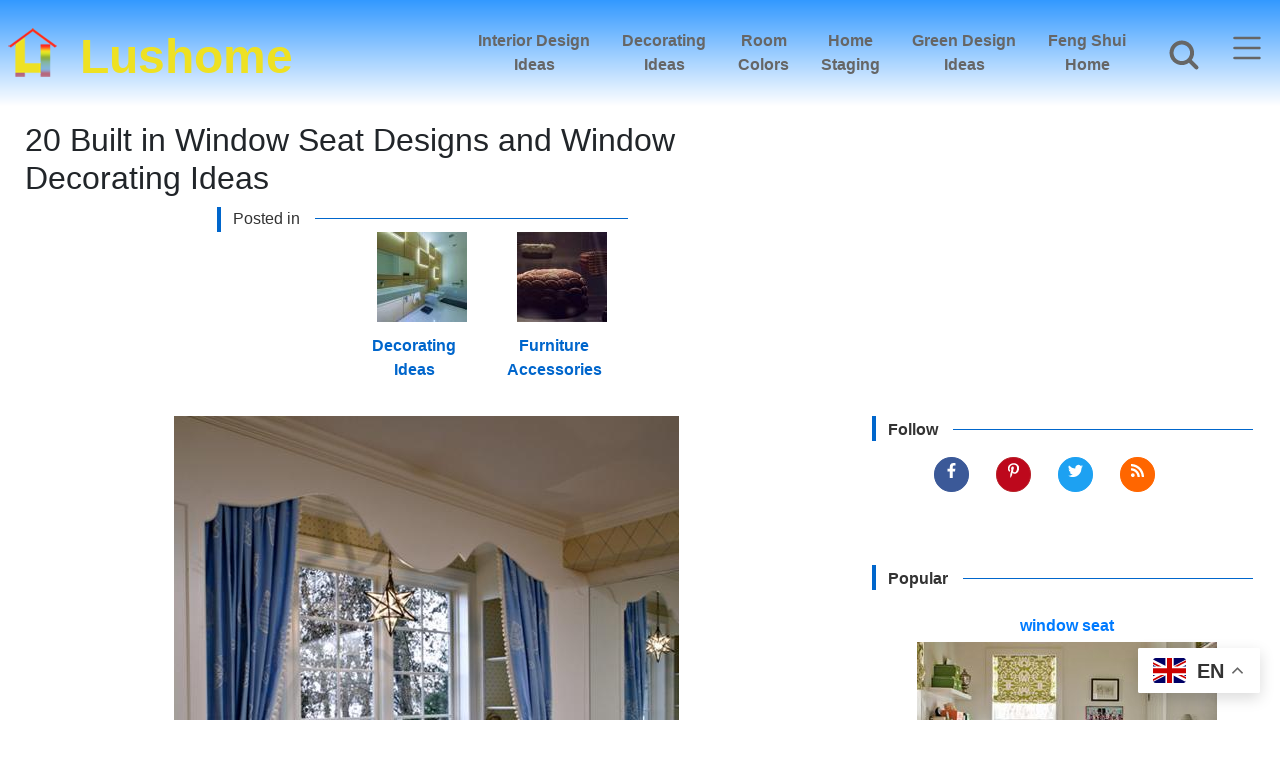

--- FILE ---
content_type: text/html; charset=UTF-8
request_url: https://www.lushome.com/20-built-window-seat-designs-window-decorating-ideas/161947
body_size: 18785
content:
<!DOCTYPE html >
<html lang="en-US">
<head><script>(function(w,i,g){w[g]=w[g]||[];if(typeof w[g].push=='function')w[g].push(i)})
(window,'G-4L6LB3G6S3','google_tags_first_party');</script><script async src="/metrics/"></script>
			<script>
				window.dataLayer = window.dataLayer || [];
				function gtag(){dataLayer.push(arguments);}
				gtag('js', new Date());
				gtag('set', 'developer_id.dY2E1Nz', true);
				
			</script>
			
<meta charset="utf-8">
<meta name="viewport" content="width=device-width, initial-scale=1, shrink-to-fit=no">
<link href="https://pagead2.googlesyndication.com" rel="preconnect">
<link href="https://fonts.gstatic.com" rel="preconnect">
<link href="https://www.google-analytics.com" rel="preconnect">


<link rel="canonical" href="https://www.lushome.com/20-built-window-seat-designs-window-decorating-ideas/161947" >
<meta name="robots" content="index, follow" >



<meta name='robots' content='max-image-preview:large' />
<style id='wp-img-auto-sizes-contain-inline-css' type='text/css'>
img:is([sizes=auto i],[sizes^="auto," i]){contain-intrinsic-size:3000px 1500px}
/*# sourceURL=wp-img-auto-sizes-contain-inline-css */
</style>

<!-- Google tag (gtag.js) snippet added by Site Kit -->
<!-- Google Analytics snippet added by Site Kit -->
<script type="text/javascript" src="https://www.googletagmanager.com/gtag/js?id=G-4L6LB3G6S3" id="google_gtagjs-js" async></script>
<script type="text/javascript" id="google_gtagjs-js-after">
/* <![CDATA[ */
window.dataLayer = window.dataLayer || [];function gtag(){dataLayer.push(arguments);}
gtag("set","linker",{"domains":["www.lushome.com"]});
gtag("js", new Date());
gtag("set", "developer_id.dZTNiMT", true);
gtag("config", "G-4L6LB3G6S3");
 window._googlesitekit = window._googlesitekit || {}; window._googlesitekit.throttledEvents = []; window._googlesitekit.gtagEvent = (name, data) => { var key = JSON.stringify( { name, data } ); if ( !! window._googlesitekit.throttledEvents[ key ] ) { return; } window._googlesitekit.throttledEvents[ key ] = true; setTimeout( () => { delete window._googlesitekit.throttledEvents[ key ]; }, 5 ); gtag( "event", name, { ...data, event_source: "site-kit" } ); }; 
//# sourceURL=google_gtagjs-js-after
/* ]]> */
</script>
<meta name="generator" content="Site Kit by Google 1.170.0" />
<!-- Google AdSense meta tags added by Site Kit -->
<meta name="google-adsense-platform-account" content="ca-host-pub-2644536267352236">
<meta name="google-adsense-platform-domain" content="sitekit.withgoogle.com">
<!-- End Google AdSense meta tags added by Site Kit -->

<!-- Google AdSense snippet added by Site Kit -->
<script type="text/javascript" async="async" src="https://pagead2.googlesyndication.com/pagead/js/adsbygoogle.js?client=ca-pub-5539631574892550&amp;host=ca-host-pub-2644536267352236" crossorigin="anonymous"></script>

<!-- End Google AdSense snippet added by Site Kit -->
<link rel="icon" href="https://www.lushome.com/wp-content/uploads/2017/09/lushome-logo-large-90x90.png" sizes="32x32" />
<link rel="icon" href="https://www.lushome.com/wp-content/uploads/2017/09/lushome-logo-large.png" sizes="192x192" />
<link rel="apple-touch-icon" href="https://www.lushome.com/wp-content/uploads/2017/09/lushome-logo-large.png" />
<meta name="msapplication-TileImage" content="https://www.lushome.com/wp-content/uploads/2017/09/lushome-logo-large.png" />

<title>20 Built in Window Seat Designs and Window Decorating Ideas</title>
<link rel="shortcut icon" href="https://www.lushome.com/favicon.ico" type="image/x-icon" >
<link rel="alternate" type="application/rss+xml" title="Lushome.com  Modern Home Design Decor" href="https://www.lushome.com/feed/lushome" >
<link rel="copyright" href="#copyright" >
<meta property="fb:pages" content="183034705125012" >
<meta property="fb:app_id" content="331907783486578" >

<meta name="twitter:card" content="summary_large_image" >
<meta name="twitter:title" content="20 Built in Window Seat Designs and Window Decorating Ideas" >
<meta name="twitter:site" content="@EnaRuss" >
<meta name="twitter:creator" content="@EnaRuss" >
<meta name="twitter:image:src" content="https://www.lushome.com/wp-content/uploads/2015/07/beautiful-window-seat-bench-design-ideas-12.jpg">
<meta property="og:locale" content="en_US" >
<meta property="og:type" content="article">
<meta property="og:title" content="20 Built in Window Seat Designs and Window Decorating Ideas" >
<meta property="og:site_name" content="Lushome - Modern Interior Design and Decor">
<meta property="og:url" content="https://www.lushome.com/20-built-window-seat-designs-window-decorating-ideas/161947">
<meta property="og:image" content=" https://www.lushome.com/wp-content/uploads/2015/07/beautiful-window-seat-bench-design-ideas-12.jpg">
<meta name="description" content="A window seat can be a great addition to any room in your home"><meta property="og:description" content="A window seat can be a great addition to any room in your home"/><meta name="twitter:description" content="A window seat can be a great addition to any room in your home"/> <link rel="manifest" href="https://www.lushome.com/manifest.json">
 <meta name="theme-color" content="#3399ff">

<style>
    html{}
body{margin:0;padding:0;font-family:"Segoe UI",Roboto,"Helvetica Neue",Arial,"Noto Sans",sans-serif;font-size:1rem;font-weight:400;line-height:1.5;color:#212529;text-align:center;background-color:#fff;font-display:swap }

* {box-sizing:border-box}

hr{box-sizing:content-box;height:0;overflow:visible}
h1,h2,h4{margin-top:0;margin-bottom:0.5rem}p{margin-top:0;margin-bottom:1rem}

ol, ul { padding-left: 2rem;}dl, ol, ul { margin-top: 0; margin-bottom: 1rem;}

a{color:#007bff;text-decoration:none;background-color:transparent}img{vertical-align:middle;border-style:none}svg{overflow:hidden;vertical-align:middle}
button{border-radius:0}button{margin:0;font-family:inherit;font-size:inherit;line-height:inherit}button{overflow:visible}button{text-transform:none}button,[type="button"]{-webkit-appearance:button}button::-moz-focus-inner,[type="button"]::-moz-focus-inner{padding:0;border-style:none}::-webkit-file-upload-button{font:inherit;-webkit-appearance:button}
h1,h2,h4{margin-bottom:0.5rem;font-weight:500;line-height:1.2}h1{font-size:2.5rem}h2{font-size:1.75rem}h4{font-size:1.5rem}
hr{margin-top:1rem;margin-bottom:1rem;border:0;border-top:1px solid rgba(0,0,0,0.1)}

.img-fluid{max-width:100%;height:auto}
.container-fluid{width:100%;padding-right:15px!important;padding-left:15px!important;margin-right:auto!important;margin-left:auto!important}
.row{display:flex;flex-wrap:wrap;margin-right:-15px!important;margin-left:-15px!important;padding:0!important}


.nav{display:flex;flex-wrap:wrap;padding-left:0;margin-bottom:0;list-style:none}
.navbar-nav{display:-ms-flexbox;display:flex;-ms-flex-direction:column;flex-direction:column;padding-left:0;margin-bottom:0;list-style:none}
.navbar { display: flex; flex-wrap: wrap; align-items: center; justify-content: space-between; padding-top: 8px; padding-bottom: 8px;}
.navbar1 {display: flex; align-items: center; justify-content: space-between;height:56px;}
#topnav{height:56px;width: 100%;overflow-x:hidden!important}



.flex-row{flex-direction:row!important}
.flex-row-md{flex-direction:row!important}

.flex-column{-ms-flex-direction:column!important;flex-direction:column!important}.flex-row-reverse{-ms-flex-direction:row-reverse!important;flex-direction:row-reverse!important}
.flex-wrap{-ms-flex-wrap:wrap!important;flex-wrap:wrap!important}
.justify-content-center{-ms-flex-pack:center!important;justify-content:center!important}
.align-items-center{-ms-flex-align:center!important;align-items:center!important}.align-self-start{-ms-flex-item-align:start!important;align-self:flex-start!important}
@media (min-width:576px){.flex-sm-row{-ms-flex-direction:row!important;flex-direction:row!important}}

    .fixed-top{position:fixed;top:0;right:0;left:0;z-index:1030;}
.pt-5{padding-top:3rem!important}.pt-xl-5{padding-top:3rem!important}.mt-5{margin-top:3rem!important}.w-100{width:100%!important}
.sticky-top{position:-webkit-sticky;position:sticky;top:0;z-index:1020}.px-1{padding-right:.25rem!important;padding-left:.25rem!important}
.px-5{padding-right:2rem!important;padding-left:2rem!important}  .py-5{padding-top:3rem!important;padding-bottom:3rem!important}
.p-3{padding:3rem!important;}


.nav-link {transition: none}.nav-link { color: #0d6efd;text-decoration: none; }
.nav-link:focus, .nav-link:hover {  color: #0a58ca;}
.nav-link{display:block;padding:8px 16px}
.navbar-nav .nav-link{padding-right:0;padding-left:0}

.col,.col-xl-4,.col-xl-8,.col-lg-4{position:relative;width:100%;padding-right:15px;padding-left:15px}
.col{flex-basis:0;flex-grow:1;max-width:100%}
.ovrflw{overflow-x: hidden!important}


.position-relative {  position: relative !important;}
@media (min-width:1200px){.col-xl-4 {flex: 0 0 auto;width: 33.33333333%;}.col-xl-8 {	flex: 0 0 auto;	width: 66.66666667%;}}



	.btn{display:inline-block;font-weight:400;color:#212529;text-align:center;vertical-align:middle;background-color:transparent;border:1px solid transparent;padding:6px 12px;font-size:16px;line-height:1.5;border-radius:0.25rem;transition-property: none!important;user-select: none;}
	.btn-secondary{color:#fff;background-color:#6c757d;border-color:#6c757d}.btn-secondary:hover{color:#fff;background-color:#5a6268;border-color:#545b62}.btn-secondary.focus,.btn-secondary:focus{color:#fff;background-color:#5a6268;border-color:#545b62;box-shadow:0 0 0 .2rem rgba(130,138,145,.5)}
  .btn-secondary.disabled,.btn-secondary:disabled{color:#fff;background-color:#6c757d;border-color:#6c757d}.btn-secondary:not(:disabled):not(.disabled).active,.btn-secondary:not(:disabled):not(.disabled):active,.show>.btn-secondary.dropdown-toggle{color:#fff;background-color:#545b62;border-color:#4e555b}
  .btn-secondary:not(:disabled):not(.disabled).active:focus,.btn-secondary:not(:disabled):not(.disabled):active:focus,.show>.btn-secondary.dropdown-toggle:focus{box-shadow:0 0 0 .2rem rgba(130,138,145,.5)}
.btn-lg{padding:.5rem 1rem;font-size:1.25rem;line-height:1.5;border-radius:.3rem}
.py-2{padding-top:.5rem!important;padding-bottom:.5rem!important}
.fw-bold {  font-weight: 700 !important;}.mb-1 {  margin-bottom: .25rem !important;}
[type="button"]:not(:disabled), [type="reset"]:not(:disabled), [type="submit"]:not(:disabled), button:not(:disabled) {  cursor: pointer;}
.my-5 {  margin-top: 3rem !important;  margin-bottom: 3rem !important;}

	.btn-link{font-weight:400;color:#007bff;text-decoration:none}.fade:not(.show){opacity:0}
.navbut{width:75px;height:60px;overflow:hidden!important;}

  .dropdown-item{display:block;width:100%;padding:0.25rem 1.5rem;clear:both;font-weight:400;color:#212529;text-align:inherit;white-space:nowrap;background-color:transparent;border:0}

  .card{position:relative;display:-ms-flexbox;display:flex;-ms-flex-direction:column;flex-direction:column;min-width:0;word-wrap:break-word;background-color:#fff;background-clip:border-box;border:1px solid rgba(0,0,0,0.125);border-radius:0.25rem}.close{float:right;font-size:1.5rem;font-weight:700;line-height:1;color:#000;text-shadow:0 1px 0 #fff;opacity:.5}button.close{padding:0;background-color:transparent;border:0}

	.modal{position:fixed;top:2rem;left:0;z-index:1050;display:none;width:90%;height:90%;overflow:auto;outline:0}
  .modal.active{display: inherit;}
  .modal2{position:fixed;top:2rem;left:0;z-index:1050;display:none;width:90%;height:65%;overflow:auto;outline:0}
  .modal2.active{display: inherit;}


  .modal-dialog{position:relative;width:auto;margin:0.5rem}.modal.fade {-webkit-transform:translate(0,-50px);transform:translate(0,-50px)}
	.modal-dialog{transform:none}
	.modal-content{position:relative;display:-ms-flexbox;display:flex;-ms-flex-direction:column;flex-direction:column;width:100%;background-color:#fff;background-clip:padding-box;border:1px solid rgba(0,0,0,0.2);border-radius:0.3rem;outline:0}
  .modal-header{display:-ms-flexbox;display:flex;-ms-flex-align:start;align-items:flex-start;-ms-flex-pack:justify;justify-content:space-between;padding:1rem 1rem;border-bottom:1px solid #dee2e6;border-top-left-radius:calc(0.3rem - 1px);border-top-right-radius:calc(0.3rem - 1px)}
  .modal-header .close{padding:1rem 1rem;margin:-1rem -1rem -1rem auto}
  .modal-title{margin-bottom:0;line-height:1.5}.modal-body{position:relative;-ms-flex:1 1 auto;flex:1 1 auto;padding:1rem}
  .modal-footer{display:-ms-flexbox;display:flex;-ms-flex-wrap:wrap;flex-wrap:wrap;-ms-flex-align:center;align-items:center;-ms-flex-pack:end;justify-content:flex-end;padding:0.75rem;border-top:1px solid #dee2e6;border-bottom-right-radius:calc(0.3rem - 1px);border-bottom-left-radius:calc(0.3rem - 1px)}
  .modal-footer>*{margin:0.25rem}
  .modal-dialog{      overflow-y: initial !important }  .modal-body{ overflow-y: auto; }


  .border-0{border:0!important}
  .clearfix::after{display:block;clear:both;content:""}
  .d-none{display:none!important}.d-flex{display:-ms-flexbox!important;display:flex!important}.d-inline-flex{display:-ms-inline-flexbox!important;display:inline-flex!important}

	.mx-0{margin-right:0!important;margin-left:0!important}
	.mx-2{margin-right:0.5rem!important}.mb-2{margin-bottom:0.5rem!important}.mx-2{margin-left:0.5rem!important}.mt-3,.my-3{margin-top:1rem!important}.my-3{margin-bottom:1rem!important}
  .p-0{padding:0!important}.pt-1{padding-top:0.25rem!important}.pt-2{padding-top:0.5rem!important}.px-2{padding-right:0.5rem!important}.px-2{padding-left:0.5rem!important}
  .py-3{padding-top:1rem!important}.px-3{padding-right:1rem!important}.py-3{padding-bottom:1rem!important}.px-3{padding-left:1rem!important}.mx-auto{margin-right:auto!important}
  .mx-auto{margin-left:auto!important}.text-left{text-align:left!important}.text-center{text-align:center!important}

  .btn-pinterest{background:#bd081c;border:1px solid #b9252c;border-radius:300px}
  .btn-facebook{background:#3b5998;border:1px solid #3b5998;border-radius:300px}
  .btn-tweet{background:#1da1f2;border:1px solid #1da1f2;border-radius:300px}
  .btn-rss{background:#ff6600;border:1px solid #ff6600;border-radius:300px}

  .btn-soc-t2{fill-rule:evenodd;clip-rule:evenodd;fill:#fff;width:15px;height:15px}

  #catlist{margin:0;display:inline-block;width:auto}

  #catopics{min-width:280px;margin:10px auto;height:25px;box-sizing:border-box;font-family:Verdana,Arial,Sans-Serif;border-left:4px solid #06c}
  #catopics p{text-align:left;font-size:16px;font-weight:500;margin:0;padding:2px 0 0 12px;width:98%;position:relative;overflow:hidden;color:#333;line-height:1.2}
  #catopics p:after{position:absolute;content:"";height:1px;background-color:#06c;width:98%;margin-left:15px;top:50%}

  .srch_btn{transform:none;backface-visibility:hidden;transform-origin:75% 75% 0px;fill-rule:evenodd;clip-rule:evenodd;fill:#666;width:40px;height:40px;margin:-2px 2px 0 0}
  .srch_btn:hover {fill: #333}
  #gsrch{width:72px;height:60px;overflow: hidden!important;background-color:transparent;border:1px solid transparent;}
  .searchbtn{font-size:16px;color:#666!important;padding:0;font-weight:700}
  #gsrch1{background-color:#3399ff;}


  .social a{color:#fff!important;font-size:1rem!important;font-weight:300!important;padding:5px 15px!important}
  .fbcount{padding:0 5px;color:#3b5998}.pincount{padding:0 5px 0 10px;color:#bd081c}
  .share-btn-pin{background:#bd081c;border:1px solid #b9252c;border-radius:3px}.share-btn-fb{background:#3b5998;border:1px solid #3b5998;border-radius:3px}
  .modal .modal-dialog{margin-left:auto;margin-right:auto}
  #modal-s-w{max-width:800px;width:90%;margin-left:auto;margin-right:auto}


  .gradient{background-color:#3399ff}#titlebox2{width:95%;margin:70px auto 20px}
  #headerimgfront{width:200px;height:35px}
  #headerimgfront a{display:block;width:200px;height:34px;font-size:32px;padding:0 0 0px 40px;text-align:left;
    position:relative;left:0;margin:0;font-weight:700;text-decoration:none;color:#eee123;font-family:Verdana,Arial,Sans-Serif}
#headerlogo{width:25px;height:25px;float:left;margin:12px 0 0 7px}#headerlogo img{width:25px;height:25px}

.topmenu{color:#666;font-weight:600}
.topad1{display: block;min-height: 410px!important;padding: 10px 0;width:100%;margin:20px auto;}
#leadad1{display: block;height: 300px!important;padding:0;width:310px;margin:20px auto;}
.topad2{display: block;max-width:640px;margin:10px auto}
.advert p{margin:0;padding:5px 0;text-align:center!important;font-size:12px;color:#666;border-top: 1px solid #aaaaaa;}


.topad{display: block;height: 410px!important;padding: 10px 0;width:100%;margin:0 auto;}


  #singlentry{text-align:center;display:inline-block;margin:5px auto}
  #singlentry p{font-size:16px;text-align:left;margin:0 auto;padding:4px 0 0;line-height:1.7;color:#333;letter-spacing:0.3px;width:90%;font-weight:400}
  #singlimage{border:none ;display:block;margin:0 auto;text-align:center;padding:0.5rem;height:auto}
  #singlimage img{display:inline-block; width:300px;height:auto}
  
  #singlimage p{font-size:16px;text-align:center;margin:5px auto!important;padding:0!important;max-width:70%}
  .indexpost44{display:none}
  .indexpost4{width:115px;height:160px;margin:-5px 5px 0 0;float:right;text-align:center}
  .indexpost4 a{width:115px;height:40px;color:#06c;font-weight:600; display:block;text-decoration:none!important;margin:2px 0 0 0;padding:100px 0 20px 0; position:relative;top: -90px; }
  .indexpost4 a:hover  {text-decoration:none!important;color:#06c}


  .img-thumb{width:90px;height:90px;margin:0 auto;display:block;padding:0 0 10px 0}
  .img-thumb img{width:90px;height:90px;margin:10px auto 0;padding:0 0;max-width:100%!important;overflow:hidden}.img-thumb a{width:90px;height:90px;margin:0 auto}
  .poptopics{width:98%;margin:8px 1% 16px 1%;height:25px;box-sizing:border-box;font-family:Verdana,Arial,Sans-Serif;border-left:4px solid #06c}
  .poptopics p{text-align:left;font-size:16px;font-weight:600!important;margin:0!important;padding:2px 0 0 12px!important;width:98%;position:relative;overflow:hidden;color:#333}
  .poptopics p::after{position:absolute;content:"";height:1px;background-color:#06c;width:98%;margin-left:15px;top:50%}
  .quadrow{flex:1 0 25%;margin:5px auto}.tricol{flex:1 0 33.333%}
	.onecol {flex:1 0 99%}
	.postfront2{width:300px;text-align:left}
  .toprow {  flex: 1 0 49%; }
	.indexpost23{text-transform:uppercase;text-align:center;width:135px}.indexpost23 a{color:#444;text-decoration:none;font-size:14px;font-weight:600;word-wrap:break-word}

  .social-btns{width:285px;height:60px;}
	.btn1{padding:0;margin:0 10px;width:42px;height:45px;float:left;}
	.btn1 a{display:block;width:35px;height:35px;padding:0;margin:0;color:#FFF!important}
  .btn1 a:hover{text-decoration:none!important}

  .modal-dialog{max-width:1000px!important}

  .admbtn{display:none}

  #singlentry{width:94%;margin:5px auto}


	.topflw{display:none!important} .btmfp{display:inherit;background-color:#bd081c;width:300px;height:125px;margin:1rem auto } .btmfp a, .btmfb a{color:#fff}
	.btmfb{display:inherit;background-color:#3b5998;width:300px;height:125px;margin:1rem auto } .btmfb a:hover, .btmfp a:hover{color:#fff!important}
.btmflw{display:inherit}

.btn-soc-pb {fill-rule:evenodd;clip-rule:evenodd;fill: #fff;width:25px;height:25px;margin:5px auto}

.btn-social-b1{background:#999;border:1px solid #666;width:25px;height:25px;border-radius:300px}
.btn-soc-b2 {fill-rule:evenodd;clip-rule:evenodd;fill: #eee;width:15px;height:15px;}

#modal-s-w{max-width:800px;width:90%;margin-left:auto;margin-right:auto}


/*****************/


#singlentry h3{font-size:20px;margin:0;padding:7px 8px 0 8px;font-weight:600;width:auto}
#singlentry p{font-size:16px;text-align:left;margin:0 auto;padding:4px 0 0;line-height:1.7;color:#333;letter-spacing:0.3px;width:90%;font-weight:400}
#singlentry a{color:#06c;text-decoration:none;margin:0;padding:0;font-weight:600}
#singlentry a:hover{text-decoration:none;color:#000}
#singlentry img{margin:10px auto 0;padding:0.5rem;}
.aligncenter{display:block;margin:10px auto!important}
.size-full{max-width:100%;height:auto}


.postmetadata{display:none}

.pop1, .pop15{max-width:400px;text-align:left}
.pop1 a, .pop15 a{color:#333;}
.link1:hover {cursor:pointer}
.link1:hover a {text-decoration:none;color:#06c}

.seasontag24 {width:250px}
.seasontag24 a {color:#444;text-decoration:none;font-size:14px;text-transform:uppercase;font-weight:600}
.seasontag24 a:hover {text-decoration:none;color:#06c}
.seasontag23 a {color:#444;text-decoration:none;font-size:12px;}
.seasontag23 {width:175px;height:185px;overflow:hidden}


.indexpost23 {text-transform:uppercase;text-align:center;width:135px}
.indexpost23 a  {color:#444;text-decoration:none;font-size:14px;font-weight:600;word-wrap: break-word;}
.nextprev a {color:#FFF!important;}.nextprev a:hover {text-decoration:none }

#navb1{width:90%;margin:4px auto;font-family:Verdana, Arial, sans-serif;font-size:16px;color:#FFF;max-width:1092px}
#navb1 ul li a{color:#fff;width:210px;height:48px; margin:5px auto;padding:0.1rem 0.1rem;text-align:left}
#navb1 ul li a:hover{color:#333!important;}
.colstyle:focus, .colstyle:hover{background-color:transparent}

#footer{width:100%;padding:8px 0;margin:0;display:block;font-family:Verdana, Arial, Sans-Serif;background:#666;color:#FFF}
.menutitle5 a{color:#06c;font-weight:500;text-align:left;width:200px;height:30px; margin:5px auto;padding:0.1rem 0.5rem}

#mod_date{width: 250px;margin:15px 0 10px;padding:10px 0 10px 40px;line-height:1.5}
#mod_date p{font-size:12px!important;color:#333}
#author {width:40px;height:40px;float:left}
#author img{width:40px;height:40px}

.clear{clear:both}
.alignright, .alignleft{width:auto!important;margin:5px auto}
figure {align-items:center;margin:10px auto!important;justify-content: center;}

.wp-caption-text {max-width:450px;text-align:center!important;font-size:1rem;display:flex;margin:0 auto;flex:1 0 99%;flex-direction: column;}
.mceTemp{max-width:100%!important}
.gallery{width:100%!important;margin:10px 0 0;text-align:center;overflow: hidden;}
.gallery-item,gallery-size-thumbnail,.gallery-icon,.gallery a img,.gallery a img:hover,.gallery dd{margin:0;padding:0}
table[style]{width:auto!important;height:auto!important;max-width:300px!important}
.gallery-item{width:100%!important;margin:0 auto;max-width:300px;display:inline-block}

#headerbtm1{width:288px;height:48px;background:#666;cursor:pointer}
#headerbtm1 a{width:256px;font-size:24px;padding:0 0 0px 40px;text-align:left;margin:0;font-weight:600;text-decoration:none;color:#fff}
#headerbtm1:hover a{text-decoration:none}


.social a{color:#fff!important;font-size:1rem!important;font-weight:300!important;padding:5px 15px!important}.social a:hover{color:#fff;text-decoration:none!important}
.social {height:40px}


    input.gsc-input, .gsc-input-box, .gsc-input-box-hover, .gsc-input-box-focus, .gsc-search-button     {   box-sizing: content-box;    line-height: normal;   }


  .modal-open .modal, a:focus   {       outline: none !important;   }

.searchbtn {font-size: 16px; color:#666!important;padding:0;font-weight:700}
#navb2{width:90%;margin:4px auto;text-align:center;font-family:Verdana, Arial, sans-serif;font-size:12px;color:#FFF;max-width:100%}
#navb2 ul {width:100%}
#navb2 ul li a{color:#fff}
#mod-width{width:700px;max-width:95%;margin-left:auto;margin-right:auto}
#modal-s-w{width:800px;max-width:95%;margin-left:auto;margin-right:auto}
dt {display:flex;flex-direction:column;max-width:98%!important}
.admbtn {display:none}
.mod_date3{font-family:Arial;margin:5px 0 0 0;padding:0}
.mod_date3 p{font-size:12px;color:#666;margin:0;padding:0;text-align:left}


          .flex-sm-column{flex-direction:column!important}

@media (min-width:576px){
    .d-sm-block{display:block!important}.flex-sm-row{flex-direction:row!important}
}

@media (min-width:576px){.modal-dialog{max-width:500px;margin:1.75rem auto}.modal-dialog-scrollable{height:calc(100% - 3.5rem)}}


  @media all and (min-width:768px){.gradient{background-color:#3399ff;background:linear-gradient(#3399ff,#fff)}#titlebox2{margin:80px auto 10px}
.indexpost44{width:130px;height:160px;margin:-10px 10px 0 0;float:left;display:block}
.indexpost4{width:130px;height:160px;margin:-10px 10px 0 0;float:left;text-align:center}
.indexpost4 a{width:115px;height:40px;color:#06c;font-weight:600; display:block;text-decoration:none;margin:2px 0 0 0;padding:100px 0 20px 0; position:relative;top: -90px; }
.navbar1 {height:81px;}

}

@media (min-width:768px){.d-md-block{display:block!important}}
@media all and (min-width:768px){.gradient{background-color:#3399ff;background:linear-gradient(#3399ff,#fff)}}

@media all and (min-width:768px) {
  #topnav{height:81px;}

 #singlimage { height:710px}

 #singlimage img{ height:auto;width:auto;max-width:650px}


.gradient {background-color:#3399ff;background: linear-gradient(#3399ff,#fff)}
#titlebox2{margin:80px auto 10px}#titlebox2 h1{font-size:1.75rem;margin:15px 0 0 0;line-height:1.4, padding:10px 10px 0 10px}

#singlentry{width:94%;margin:5px auto}
#singlentry h3{font-size:20px;margin:10px auto 20px!important;width:650px;text-align:left;padding:7px 0 0 0}
#singlentry h4{font-size:18px;margin:10px auto 20px!important;width:650px;text-align:left;padding:7px 0 0 8px;font-weight:600;}
#singlentry h5{font-size:16px;margin:10px auto 20px!important;width:650px;text-align:left;padding:7px 0 0 8px;font-weight:600;}

#singlimage p{max-width:70%}
#singlentry img{margin:10px auto 0;display:block; text-align:center;}

table[style]{width:auto!important;height:auto!important;max-width:100%!important}
.wp-caption-dt,.wp-caption[style]{width:auto;margin:10px auto;padding:4px;max-width:100%;text-align:center}
.gallery-item{width:100%!important;margin:0 auto;max-width:100%;display:inline-block}
.mceTemp{margin:10px auto;padding:0;text-align:center}
#mod_date{margin:25px 0  15px 25px}
.postmetadata{width:40px;float:right;display:block;padding:0}
.postmetadata p{padding:0;margin:0}
}

  @media all and (min-width:992px){
    #topnav{height:106px;}
    .navbar1 {height:106px;}
      .flex-lg-row{flex-direction:row!important}
      .fixed-top{position:fixed;top:0;right:0;left:0;z-index:1030}
      #singlentry{width:100%;margin:5px auto}#singlentry p{width:650px}
  .px-5{padding-right:3rem!important;padding-left:3rem!important}
  }

@media all and (min-width: 992px) {
#titlebox2 h1{margin:0;padding:10px 10px 0 10px;font-size:2rem}

#singlentry{width:100%;margin:5px auto}
#singlentry p{width:650px}
#navb1 ul li a{color:#fff;width:210px;height:25px; margin:5px auto;padding:0.1rem 0.5rem;text-align:left}
   .topad1{width: 900px;height: 330px!important;}
 /*  #leadad1{width: 900px;height: 370px!important;}*/
   .topad{height: 330px!important;max-width:900px}
}

@media all and (min-width:1200px){#headerimgfront{height:80px}#headerimgfront h2{padding:8px 0 0 60px;height:60px;width:400px}
  #headerimgfront a{height:60px;width:320px;font-size:48px;padding:0 0 0 80px;position:relative;left:-60px}
  #headerlogo{width:50px;height:50px;float:left;margin:15px 0 0 7px}#headerlogo img{width:50px;height:50px}}

@media all and (min-width:1200px){#headerad1{display:block;height:100%;max-width:970px;min-height:90px;max-height:250px;margin:0 auto}
#headerimgfront{width:370px;height:80px;float:left}
#headerimgfront a{height:60px;width:320px;font-size:48px;padding:8px 0 0 80px;position:relative;left:0;font-family:Verdana,Arial,Sans-Serif}
#headerlogo{width:50px;height:50px;float:left;margin:15px 0 0 7px}
#headerlogo img{width:auto;height:auto}
.postmetadata{width:40px;float:right;display:block;padding:0}.postmetadata p{padding:0;margin:0}
	.topflw{display:inherit!important} .btmflw{display:none} .admbtn{display:block}}
@media all and (min-width:1200px){
figure {margin:10px 15%!important;}
.pop1{max-width:370px}
.pop15{max-width:100%}
.admbtn {display:block}
   .topad1{width: 1200px;height: 330px!important;}
 /*  #leadad1{width: 1200px;height: 370px!important;}*/


}

@media all and (min-width:992px){#titlebox2{width:auto;margin:80px auto 0;padding:15px 0 0}#titlebox2 h1{display:inline-block;}}

@media (min-width:992px){.d-lg-block{display:block!important}.col-lg-4{flex:0 0 auto;width:33.33333333%;max-width:33.33333333%}}

@media (min-width:1200px){.d-xl-block{display:block!important}}

@media (min-width:1200px){.col-xl-4{flex:0 0 33.333333%;max-width:33.333333%}.col-xl-8{flex:0 0 66.666667%;max-width:66.666667%}}



</style>

<link rel="apple-touch-icon" href="https://www.lushome.com/wp-content/themes/kaleidoscope6/images/apple-touch-icon-precomposed.png" >
<link rel="apple-touch-icon" sizes="57x57" href="https://www.lushome.com/wp-content/themes/kaleidoscope6/images/apple-touch-icon-57x57-precomposed.png" >
<link rel="apple-touch-icon" sizes="72x72" href="https://www.lushome.com/wp-content/themes/kaleidoscope6/images/apple-touch-icon-72x72-precomposed.png" >
<link rel="apple-touch-icon" sizes="114x114" href="https://www.lushome.com/wp-content/themes/kaleidoscope6/images/apple-touch-icon-114x114-precomposed.png" >
<link rel="apple-touch-icon" sizes="144x144" href="https://www.lushome.com/wp-content/themes/kaleidoscope6/images/apple-touch-icon-144x144-precomposed.png" >



<script type="application/ld+json">{
    "@context": "https://schema.org",
    "@type": "BlogPosting",
     "mainEntityOfPage": {
  	  "@type": "WebPage",
       "@id": "https://www.lushome.com/20-built-window-seat-designs-window-decorating-ideas/161947"
	 },
     "headline": "20 Built in Window Seat Designs and Window Decorating Ideas",
   "image": [
        " https://www.lushome.com/wp-content/uploads/2015/07/beautiful-window-seat-bench-design-ideas-12-90x90.jpg",
		" https://www.lushome.com/wp-content/uploads/2015/07/beautiful-window-seat-bench-design-ideas-12-175x135.jpg",
		" https://www.lushome.com/wp-content/uploads/2015/07/beautiful-window-seat-bench-design-ideas-12.jpg"
    ],
  "datePublished": "2015-07-22T17:44:27-03:00",
  "dateModified": "2016-10-15T16:38:32-03:00",
   "author": {
      "@type": "Person",
        "name": "Ena Russ",
        "url":"https://www.linkedin.com/in/enaruss/"
        
    },
 "publisher": {
        "@type": "Organization",
        "name": "Lushome",
		"logo": {
        "@type":	"ImageObject",
        "url": "https://www.lushome.com/wp-content/themes/kaleidoscope6/images/lushome-amp-logo.jpg",
		"height": "60",
		"width": "330"
        }
  },
  "description": " A window seat can be a great addition to any room in your home "
}</script>

<style id='global-styles-inline-css' type='text/css'>
:root{--wp--preset--aspect-ratio--square: 1;--wp--preset--aspect-ratio--4-3: 4/3;--wp--preset--aspect-ratio--3-4: 3/4;--wp--preset--aspect-ratio--3-2: 3/2;--wp--preset--aspect-ratio--2-3: 2/3;--wp--preset--aspect-ratio--16-9: 16/9;--wp--preset--aspect-ratio--9-16: 9/16;--wp--preset--color--black: #000000;--wp--preset--color--cyan-bluish-gray: #abb8c3;--wp--preset--color--white: #ffffff;--wp--preset--color--pale-pink: #f78da7;--wp--preset--color--vivid-red: #cf2e2e;--wp--preset--color--luminous-vivid-orange: #ff6900;--wp--preset--color--luminous-vivid-amber: #fcb900;--wp--preset--color--light-green-cyan: #7bdcb5;--wp--preset--color--vivid-green-cyan: #00d084;--wp--preset--color--pale-cyan-blue: #8ed1fc;--wp--preset--color--vivid-cyan-blue: #0693e3;--wp--preset--color--vivid-purple: #9b51e0;--wp--preset--gradient--vivid-cyan-blue-to-vivid-purple: linear-gradient(135deg,rgb(6,147,227) 0%,rgb(155,81,224) 100%);--wp--preset--gradient--light-green-cyan-to-vivid-green-cyan: linear-gradient(135deg,rgb(122,220,180) 0%,rgb(0,208,130) 100%);--wp--preset--gradient--luminous-vivid-amber-to-luminous-vivid-orange: linear-gradient(135deg,rgb(252,185,0) 0%,rgb(255,105,0) 100%);--wp--preset--gradient--luminous-vivid-orange-to-vivid-red: linear-gradient(135deg,rgb(255,105,0) 0%,rgb(207,46,46) 100%);--wp--preset--gradient--very-light-gray-to-cyan-bluish-gray: linear-gradient(135deg,rgb(238,238,238) 0%,rgb(169,184,195) 100%);--wp--preset--gradient--cool-to-warm-spectrum: linear-gradient(135deg,rgb(74,234,220) 0%,rgb(151,120,209) 20%,rgb(207,42,186) 40%,rgb(238,44,130) 60%,rgb(251,105,98) 80%,rgb(254,248,76) 100%);--wp--preset--gradient--blush-light-purple: linear-gradient(135deg,rgb(255,206,236) 0%,rgb(152,150,240) 100%);--wp--preset--gradient--blush-bordeaux: linear-gradient(135deg,rgb(254,205,165) 0%,rgb(254,45,45) 50%,rgb(107,0,62) 100%);--wp--preset--gradient--luminous-dusk: linear-gradient(135deg,rgb(255,203,112) 0%,rgb(199,81,192) 50%,rgb(65,88,208) 100%);--wp--preset--gradient--pale-ocean: linear-gradient(135deg,rgb(255,245,203) 0%,rgb(182,227,212) 50%,rgb(51,167,181) 100%);--wp--preset--gradient--electric-grass: linear-gradient(135deg,rgb(202,248,128) 0%,rgb(113,206,126) 100%);--wp--preset--gradient--midnight: linear-gradient(135deg,rgb(2,3,129) 0%,rgb(40,116,252) 100%);--wp--preset--font-size--small: 13px;--wp--preset--font-size--medium: 20px;--wp--preset--font-size--large: 36px;--wp--preset--font-size--x-large: 42px;--wp--preset--spacing--20: 0.44rem;--wp--preset--spacing--30: 0.67rem;--wp--preset--spacing--40: 1rem;--wp--preset--spacing--50: 1.5rem;--wp--preset--spacing--60: 2.25rem;--wp--preset--spacing--70: 3.38rem;--wp--preset--spacing--80: 5.06rem;--wp--preset--shadow--natural: 6px 6px 9px rgba(0, 0, 0, 0.2);--wp--preset--shadow--deep: 12px 12px 50px rgba(0, 0, 0, 0.4);--wp--preset--shadow--sharp: 6px 6px 0px rgba(0, 0, 0, 0.2);--wp--preset--shadow--outlined: 6px 6px 0px -3px rgb(255, 255, 255), 6px 6px rgb(0, 0, 0);--wp--preset--shadow--crisp: 6px 6px 0px rgb(0, 0, 0);}:where(.is-layout-flex){gap: 0.5em;}:where(.is-layout-grid){gap: 0.5em;}body .is-layout-flex{display: flex;}.is-layout-flex{flex-wrap: wrap;align-items: center;}.is-layout-flex > :is(*, div){margin: 0;}body .is-layout-grid{display: grid;}.is-layout-grid > :is(*, div){margin: 0;}:where(.wp-block-columns.is-layout-flex){gap: 2em;}:where(.wp-block-columns.is-layout-grid){gap: 2em;}:where(.wp-block-post-template.is-layout-flex){gap: 1.25em;}:where(.wp-block-post-template.is-layout-grid){gap: 1.25em;}.has-black-color{color: var(--wp--preset--color--black) !important;}.has-cyan-bluish-gray-color{color: var(--wp--preset--color--cyan-bluish-gray) !important;}.has-white-color{color: var(--wp--preset--color--white) !important;}.has-pale-pink-color{color: var(--wp--preset--color--pale-pink) !important;}.has-vivid-red-color{color: var(--wp--preset--color--vivid-red) !important;}.has-luminous-vivid-orange-color{color: var(--wp--preset--color--luminous-vivid-orange) !important;}.has-luminous-vivid-amber-color{color: var(--wp--preset--color--luminous-vivid-amber) !important;}.has-light-green-cyan-color{color: var(--wp--preset--color--light-green-cyan) !important;}.has-vivid-green-cyan-color{color: var(--wp--preset--color--vivid-green-cyan) !important;}.has-pale-cyan-blue-color{color: var(--wp--preset--color--pale-cyan-blue) !important;}.has-vivid-cyan-blue-color{color: var(--wp--preset--color--vivid-cyan-blue) !important;}.has-vivid-purple-color{color: var(--wp--preset--color--vivid-purple) !important;}.has-black-background-color{background-color: var(--wp--preset--color--black) !important;}.has-cyan-bluish-gray-background-color{background-color: var(--wp--preset--color--cyan-bluish-gray) !important;}.has-white-background-color{background-color: var(--wp--preset--color--white) !important;}.has-pale-pink-background-color{background-color: var(--wp--preset--color--pale-pink) !important;}.has-vivid-red-background-color{background-color: var(--wp--preset--color--vivid-red) !important;}.has-luminous-vivid-orange-background-color{background-color: var(--wp--preset--color--luminous-vivid-orange) !important;}.has-luminous-vivid-amber-background-color{background-color: var(--wp--preset--color--luminous-vivid-amber) !important;}.has-light-green-cyan-background-color{background-color: var(--wp--preset--color--light-green-cyan) !important;}.has-vivid-green-cyan-background-color{background-color: var(--wp--preset--color--vivid-green-cyan) !important;}.has-pale-cyan-blue-background-color{background-color: var(--wp--preset--color--pale-cyan-blue) !important;}.has-vivid-cyan-blue-background-color{background-color: var(--wp--preset--color--vivid-cyan-blue) !important;}.has-vivid-purple-background-color{background-color: var(--wp--preset--color--vivid-purple) !important;}.has-black-border-color{border-color: var(--wp--preset--color--black) !important;}.has-cyan-bluish-gray-border-color{border-color: var(--wp--preset--color--cyan-bluish-gray) !important;}.has-white-border-color{border-color: var(--wp--preset--color--white) !important;}.has-pale-pink-border-color{border-color: var(--wp--preset--color--pale-pink) !important;}.has-vivid-red-border-color{border-color: var(--wp--preset--color--vivid-red) !important;}.has-luminous-vivid-orange-border-color{border-color: var(--wp--preset--color--luminous-vivid-orange) !important;}.has-luminous-vivid-amber-border-color{border-color: var(--wp--preset--color--luminous-vivid-amber) !important;}.has-light-green-cyan-border-color{border-color: var(--wp--preset--color--light-green-cyan) !important;}.has-vivid-green-cyan-border-color{border-color: var(--wp--preset--color--vivid-green-cyan) !important;}.has-pale-cyan-blue-border-color{border-color: var(--wp--preset--color--pale-cyan-blue) !important;}.has-vivid-cyan-blue-border-color{border-color: var(--wp--preset--color--vivid-cyan-blue) !important;}.has-vivid-purple-border-color{border-color: var(--wp--preset--color--vivid-purple) !important;}.has-vivid-cyan-blue-to-vivid-purple-gradient-background{background: var(--wp--preset--gradient--vivid-cyan-blue-to-vivid-purple) !important;}.has-light-green-cyan-to-vivid-green-cyan-gradient-background{background: var(--wp--preset--gradient--light-green-cyan-to-vivid-green-cyan) !important;}.has-luminous-vivid-amber-to-luminous-vivid-orange-gradient-background{background: var(--wp--preset--gradient--luminous-vivid-amber-to-luminous-vivid-orange) !important;}.has-luminous-vivid-orange-to-vivid-red-gradient-background{background: var(--wp--preset--gradient--luminous-vivid-orange-to-vivid-red) !important;}.has-very-light-gray-to-cyan-bluish-gray-gradient-background{background: var(--wp--preset--gradient--very-light-gray-to-cyan-bluish-gray) !important;}.has-cool-to-warm-spectrum-gradient-background{background: var(--wp--preset--gradient--cool-to-warm-spectrum) !important;}.has-blush-light-purple-gradient-background{background: var(--wp--preset--gradient--blush-light-purple) !important;}.has-blush-bordeaux-gradient-background{background: var(--wp--preset--gradient--blush-bordeaux) !important;}.has-luminous-dusk-gradient-background{background: var(--wp--preset--gradient--luminous-dusk) !important;}.has-pale-ocean-gradient-background{background: var(--wp--preset--gradient--pale-ocean) !important;}.has-electric-grass-gradient-background{background: var(--wp--preset--gradient--electric-grass) !important;}.has-midnight-gradient-background{background: var(--wp--preset--gradient--midnight) !important;}.has-small-font-size{font-size: var(--wp--preset--font-size--small) !important;}.has-medium-font-size{font-size: var(--wp--preset--font-size--medium) !important;}.has-large-font-size{font-size: var(--wp--preset--font-size--large) !important;}.has-x-large-font-size{font-size: var(--wp--preset--font-size--x-large) !important;}
/*# sourceURL=global-styles-inline-css */
</style>
</head>

<body oncontextmenu="return false;">

<noscript><iframe src="https://www.googletagmanager.com/gtag/js?id=G-4L6LB3G6S3"
height="0" width="0" style="display:none;visibility:hidden"></iframe></noscript>

<div id ="topnav" class="navbar1  fixed-top gradient" role="navigation" aria-label="Main">

     <div id="headerimgfront">
        <div id="headerlogo"><img class="img-fluid mx-auto d-block" src="https://www.lushome.com/wp-content/themes/kaleidoscope6/images/lushomelogo.png" alt="Lushome.com home page about modern home design and decor" width="50" height="50"></div>
              <a href="https://www.lushome.com">Lushome</a>
        </div>

                <ul class="nav" >
               <li ><a class="topmenu nav-link d-none d-md-block" href="https://www.lushome.com/category/interior-design-ideas">Interior Design<br>Ideas</a></li>
                <li ><a class="topmenu nav-link d-none d-md-block" href="https://www.lushome.com/category/decorating-ideas">Decorating<br>Ideas</a></li>
                <li ><a class="topmenu nav-link d-none d-md-block" href="https://www.lushome.com/category/room-colors">Room<br>Colors</a></li>
                <li ><a class="topmenu nav-link d-none d-lg-block" href="https://www.lushome.com/category/home-staging">Home<br>Staging</a></li>
                <li ><a class="topmenu nav-link d-none d-xl-block" href="https://www.lushome.com/category/green-design-ideas">Green Design<br>Ideas</a></li>
                <li ><a class="topmenu nav-link d-none d-xl-block"  href="https://www.lushome.com/category/feng-shui-home">Feng Shui<br>Home</a></li>
                <li ><button id="gsrch" class="nav-link d-none d-sm-block" aria-label="Search Lushome"> <span > <svg class="srch_btn searchbtn" viewBox="0 0 40 40"> <g><path d="M38.879,36.052l-6.115-6.115c1.487-2.068,2.303-4.537,2.303-7.137c0-3.275-1.275-6.355-3.593-8.672 c-2.315-2.316-5.396-3.594-8.673-3.594c-3.276,0-6.357,1.275-8.673,3.594c-2.316,2.315-3.592,5.396-3.592,8.672 c0,3.276,1.275,6.356,3.592,8.674c2.316,2.316,5.396,3.593,8.673,3.593c2.599,0,5.067-0.813,7.135-2.302l6.115,6.115 c0.392,0.391,0.902,0.586,1.414,0.586s1.024-0.195,1.414-0.586C39.66,38.099,39.66,36.833,38.879,36.052z M16.957,28.646 c-1.562-1.562-2.421-3.639-2.421-5.846s0.859-4.283,2.421-5.845c1.561-1.562,3.636-2.422,5.844-2.422s4.284,0.86,5.845,2.422 s2.421,3.638,2.421,5.845s-0.859,4.283-2.421,5.846c-1.562,1.561-3.636,2.42-5.845,2.42C20.592,31.065,18.516,30.206,16.957,28.646z ">
</path></g></svg></span></button>   </li>

<li class=" menu2"> <button class="menu3 btn" aria-label="Toggle navigation">

<svg xmlns="https://www.w3.org/2000/svg" width="40" height="40" fill="#666"  viewBox="0 0 16 16">
  <path fill-rule="evenodd" d="M2.5 12a.5.5 0 0 1 .5-.5h10a.5.5 0 0 1 0 1H3a.5.5 0 0 1-.5-.5zm0-4a.5.5 0 0 1 .5-.5h10a.5.5 0 0 1 0 1H3a.5.5 0 0 1-.5-.5zm0-4a.5.5 0 0 1 .5-.5h10a.5.5 0 0 1 0 1H3a.5.5 0 0 1-.5-.5z"/>
</svg> </button>
</li>
			</ul>
</div>


<div class="modal" id="sidebar-wrapper" role="navigation">
   <div class="modal-dialog">
       <div class="modal-content">
                  <div class="modal-header">
                                 <button type="button" class="close" data-bs-dismiss="modal" aria-label="Close">&times;</button>
</div>
<div class="navbar"  aria-label="Secondary navigation">
            <ul class="navbar-nav flex-column flex-sm-row flex-wrap mx-auto text-left px-3">
            <li class=" nav-item quadrow">
               <a class="nav-link " href="https://www.lushome.com/category/interior-design-ideas" >Interior Design Ideas</a>
     <a class=" dropdown-item"   href="https://www.lushome.com/category/interior-design-ideas/bathroom-ideas">Bathroom Ideas</a>
      <a class=" dropdown-item" href="https://www.lushome.com/category/interior-design-ideas/bedroom-designs">Bedroom Designs</a>
     <a class=" dropdown-item" href="https://www.lushome.com/category/interior-design-ideas/dining-room">Dining Room</a>
     <a class=" dropdown-item"  href="https://www.lushome.com/category/interior-design-ideas/entry-hall-mudroom">Entry Hall Mudroom</a>
     <a class=" dropdown-item"  href="https://www.lushome.com/category/interior-design-ideas/fun-rooms">Fun Rooms</a>
     <a class=" dropdown-item" href="https://www.lushome.com/category/interior-design-ideas/home-office">Home Office</a>
     <a class=" dropdown-item" href="https://www.lushome.com/category/interior-design-ideas/kids-rooms">Kids Rooms</a>
     <a class=" dropdown-item" href="https://www.lushome.com/category/interior-design-ideas/kitchen-ideas">Kitchen Ideas</a>
     <a class=" dropdown-item" href="https://www.lushome.com/category/interior-design-ideas/living-room">Living Room</a>
</li>
<li class="nav-item quadrow">
                <a class="nav-link " href="https://www.lushome.com/category/decorating-ideas">Decorating Ideas</a>
               <a class=" dropdown-item" href="https://www.lushome.com/category/decorating-ideas/furniture-accessories">Furniture Accessories</a>
	           <a class=" dropdown-item" href="https://www.lushome.com/category/decorating-ideas/lights-appliances">Lights Appliances</a>
		        <a class=" dropdown-item" href="https://www.lushome.com/category/decorating-ideas/holiday-decor">Holiday Decor</a>
	            <a class=" dropdown-item" href="https://www.lushome.com/category/decorating-ideas/plants-flowers">Plants and Flowers</a>
	           <a class=" dropdown-item" href="https://www.lushome.com/category/decorating-ideas/outdoor-living">Outdoor Living</a>
</li>
 <li class=" nav-item quadrow">
                <a class="nav-link " href="https://www.lushome.com/category/room-colors">Room Colors</a>
				<a class=" dropdown-item"  href="https://www.lushome.com/category/room-colors/black-white-decor">Black-White Decor</a>
              <a class=" dropdown-item"  href="https://www.lushome.com/category/room-colors/blue-room">Blue Room</a>
              <a class=" dropdown-item"  href="https://www.lushome.com/category/room-colors/purple-pink">Purple and Pink</a>
              <a class=" dropdown-item"  href="https://www.lushome.com/category/room-colors/orange-color">Orange Color</a>
              <a class=" dropdown-item"  href="https://www.lushome.com/category/room-colors/neutral-brown">Neutral Brown Color</a>
              <a class=" dropdown-item" href="https://www.lushome.com/category/room-colors/decorating-green">Decorating Green</a>
             <a class=" dropdown-item"  href="https://www.lushome.com/category/room-colors/red-color-accent">Red Color Accent</a>
              <a class=" dropdown-item"  href="https://www.lushome.com/category/room-colors/yellow-color-room">Yellow Color</a>
</li>
<li class="nav-item quadrow">
                <a class="nav-link " href="https://www.lushome.com/category/home-staging" >Home Staging</a>
			 	<a class=" dropdown-item"  href="https://www.lushome.com/category/home-staging/home-organization">Home Organization</a>
		     	<a class=" dropdown-item"  href="https://www.lushome.com/category/home-staging/staging-home-interiors">Staging Home Interiors</a>
</li>
<div class="onecol"></div>
<li class=" nav-item tricol"><a class="nav-link text-center" href="https://www.lushome.com/category/green-design-ideas">Green Design Ideas</a></li>
<li class=" nav-item tricol"><a class="nav-link text-center" href="https://www.lushome.com/category/feng-shui-home">Feng Shui Home</a></li>
<li class=" nav-item tricol"><a class="nav-link text-center" href="https://www.lushome.com/category/food-design">Food Design</a></li>
<li class=" nav-item tricol"><a class="nav-link text-center" href="https://www.lushome.com/category/money-saving-tips">Money Saving Tips</a></li>
<li class=" nav-item tricol"><a class="nav-link text-center" href="https://www.lushome.com/category/pet-design">Pet Design</a></li>
<li class=" nav-item tricol"><a class="nav-link text-center" href="https://www.lushome.com/category/clutter-treasure">Clutter or Treasure</a></li>
            </ul>
</div>
</div></div></div>

<!-- Search Modal -->
<div id="modalSearch" class="modal2" role="dialog">
   <div id="modal-s-w" class="modal-dialog modal-dialog-scrollable">
       <div class="modal-content">
           <div class="modal-header">
               <h4 class="modal-title">Search Lushome</h4>
           </div>
<div class="modal-body">
<gcse:search></gcse:search>
</div>
           <div class="modal-footer">
               <button type="button" class="close" data-bs-dismiss="modal" aria-label="Close">Close</button>
           </div>
       </div>
   </div>
</div>

<div id="maincont" class="container-fluid" data-postid="161947">
<div class="row py-3 clearfix">

<div class="col-xl-8" id="prim">

<div class="justify-content-center text-left">

<div id="titlebox2"><h1>20 Built in Window Seat Designs and Window Decorating Ideas</h1></div>

</div>
<div class="d-flex flex-row-reverse admbtn"> </div>

<div id="catlist">
<div id="catopics"><p>Posted in</p></div>
<div class="indexpost44"></div>

<div class="indexpost4">
<img fetchpriority="high" src="https://www.lushome.com/wp-content/uploads/2014/10/modern-interiors-contemporary-lighting-ideas-81-90x90.jpg" height="90" width="90" alt="" data-pin-nopin>
<a href="https://www.lushome.com/category/decorating-ideas">Decorating Ideas</a>
</div>
<div class="indexpost4">
<img fetchpriority="high" src="https://www.lushome.com/wp-content/uploads/2013/08/unique-furniture-design-ideas-knitted-crochet-designs-1-90x90.jpg" height="90" width="90" alt="" data-pin-nopin>
<a href="https://www.lushome.com/category/decorating-ideas/furniture-accessories">Furniture Accessories</a>
</div>
</div>
</div>

<div class="col-xl-4 ovrflw"></div>
</div>


<div class="row">

<div class="col-xl-8 ovrflw">

<div class="row">

<div class="onecol mb-2">

<div id="singlimage">

      <img fetchpriority="high" src="https://www.lushome.com/wp-content/uploads/2015/07/beautiful-window-seat-bench-design-ideas-12.jpg" width="505" height="650" srcset="https://www.lushome.com/wp-content/uploads/2015/07/beautiful-window-seat-bench-design-ideas-12.jpg 505w, https://www.lushome.com/wp-content/uploads/2015/07/beautiful-window-seat-bench-design-ideas-12-70x90.jpg 70w, https://www.lushome.com/wp-content/uploads/2015/07/beautiful-window-seat-bench-design-ideas-12-300x386.jpg 300w" sizes="(max-width: 505px) 100vw, 505px"  alt="built in window seat decorating ideas" ><br>
    </div>
</div>
</div>
<div class=" clearfix display-inline text-center my-3 " >
<div class="social">Share:<a class="share-btn-fb mx-2" aria-label="Share on Facebook" href="https://www.facebook.com/sharer/sharer.php?u=https://www.lushome.com/20-built-window-seat-designs-window-decorating-ideas/161947" target="_blank" ><svg class="btn-soc-t2" xmlns="https://www.w3.org/2000/svg" viewBox="0 0 320 512"><path d="M279.14 288l14.22-92.66h-88.91v-60.13c0-25.35 12.42-50.06 52.24-50.06h40.42V6.26S260.43 0 225.36 0c-73.22 0-121.08 44.38-121.08 124.72v70.62H22.89V288h81.39v224h100.17V288z"/></svg></a><span class="fbcount"></span>
<a class="share-btn-pin" aria-label="Share on Pinterest" href="https://pinterest.com/pin/create/button/?url=https://www.lushome.com/20-built-window-seat-designs-window-decorating-ideas/161947" data-pin-description="A window seat can be a great addition to any room in your home" data-pin-do="buttonBookmark" data-pin-custom="true" target="_blank" ><svg class="btn-soc-t2" xmlns="https://www.w3.org/2000/svg" viewBox="0 0 384 512"><path d="M204 6.5C101.4 6.5 0 74.9 0 185.6 0 256 39.6 296 63.6 296c9.9 0 15.6-27.6 15.6-35.4 0-9.3-23.7-29.1-23.7-67.8 0-80.4 61.2-137.4 140.4-137.4 68.1 0 118.5 38.7 118.5 109.8 0 53.1-21.3 152.7-90.3 152.7-24.9 0-46.2-18-46.2-43.8 0-37.8 26.4-74.4 26.4-113.4 0-66.2-93.9-54.2-93.9 25.8 0 16.8 2.1 35.4 9.6 50.7-13.8 59.4-42 147.9-42 209.1 0 18.9 2.7 37.5 4.5 56.4 3.4 3.8 1.7 3.4 6.9 1.5 50.4-69 48.6-82.5 71.4-172.8 12.3 23.4 44.1 36 69.3 36 106.2 0 153.9-103.5 153.9-196.8C384 71.3 298.2 6.5 204 6.5z"/>
</svg></a><span class="pincount"></span></div>

</div>

</div>



<div class="col-xl-4 ovrflw">

<div  class="poptopics topflw"><p>Follow</p></div>

<div  class="social-btns mx-auto topflw">

  <div class="btn1 ">
 <a class="btn-facebook" href="https://www.facebook.com/lushomedesign/" target="_blank" rel="noopener" aria-label="Follow Lushome on Facebook"><svg class="btn-soc-t2" xmlns="https://www.w3.org/2000/svg" viewBox="0 0 320 512"><path d="M279.14 288l14.22-92.66h-88.91v-60.13c0-25.35 12.42-50.06 52.24-50.06h40.42V6.26S260.43 0 225.36 0c-73.22 0-121.08 44.38-121.08 124.72v70.62H22.89V288h81.39v224h100.17V288z"/></svg></a>
 </div>
 <div class="btn1 ">
 <a class="btn-pinterest" href="https://www.pinterest.com/lushomedesign/" target="_blank" rel="noopener" aria-label="Follow Lushome on Pinterest"><svg class="btn-soc-t2" xmlns="https://www.w3.org/2000/svg" viewBox="0 0 384 512"><path d="M204 6.5C101.4 6.5 0 74.9 0 185.6 0 256 39.6 296 63.6 296c9.9 0 15.6-27.6 15.6-35.4 0-9.3-23.7-29.1-23.7-67.8 0-80.4 61.2-137.4 140.4-137.4 68.1 0 118.5 38.7 118.5 109.8 0 53.1-21.3 152.7-90.3 152.7-24.9 0-46.2-18-46.2-43.8 0-37.8 26.4-74.4 26.4-113.4 0-66.2-93.9-54.2-93.9 25.8 0 16.8 2.1 35.4 9.6 50.7-13.8 59.4-42 147.9-42 209.1 0 18.9 2.7 37.5 4.5 56.4 3.4 3.8 1.7 3.4 6.9 1.5 50.4-69 48.6-82.5 71.4-172.8 12.3 23.4 44.1 36 69.3 36 106.2 0 153.9-103.5 153.9-196.8C384 71.3 298.2 6.5 204 6.5z"/></svg> </a>
 </div>

  <div class="btn1 ">
   <a class="btn-tweet" href="https://twitter.com/EnaRuss" target="_blank" rel="noopener" aria-label="Follow Ena Russ on Twitter">
     <svg class="btn-soc-t2" xmlns="https://www.w3.org/2000/svg" width="16" height="16" viewBox="0 0 16 16">
       <path d="M5.026 15c6.038 0 9.341-5.003 9.341-9.334 0-.14 0-.282-.006-.422A6.685 6.685 0 0 0 16 3.542a6.658 6.658 0 0 1-1.889.518 3.301 3.301 0 0 0 1.447-1.817 6.533 6.533 0 0 1-2.087.793A3.286 3.286 0 0 0 7.875 6.03a9.325 9.325 0 0 1-6.767-3.429 3.289 3.289 0 0 0 1.018 4.382A3.323 3.323 0 0 1 .64 6.575v.045a3.288 3.288 0 0 0 2.632 3.218 3.203 3.203 0 0 1-.865.115 3.23 3.23 0 0 1-.614-.057 3.283 3.283 0 0 0 3.067 2.277A6.588 6.588 0 0 1 .78 13.58a6.32 6.32 0 0 1-.78-.045A9.344 9.344 0 0 0 5.026 15z"/>
     </svg></a>
  </div>
  <div class="btn1 ">
   <a class="btn-rss" href="https://www.lushome.com/feed/lushome/" target="_blank" rel="noopener" aria-label="Subscribe to our RSS feed"><svg class="btn-soc-t2" xmlns="https://www.w3.org/2000/svg" viewBox="0 0 448 512"><path d="M128.081 415.959c0 35.369-28.672 64.041-64.041 64.041S0 451.328 0 415.959s28.672-64.041 64.041-64.041 64.04 28.673 64.04 64.041zm175.66 47.25c-8.354-154.6-132.185-278.587-286.95-286.95C7.656 175.765 0 183.105 0 192.253v48.069c0 8.415 6.49 15.472 14.887 16.018 111.832 7.284 201.473 96.702 208.772 208.772.547 8.397 7.604 14.887 16.018 14.887h48.069c9.149.001 16.489-7.655 15.995-16.79zm144.249.288C439.596 229.677 251.465 40.445 16.503 32.01 7.473 31.686 0 38.981 0 48.016v48.068c0 8.625 6.835 15.645 15.453 15.999 191.179 7.839 344.627 161.316 352.465 352.465.353 8.618 7.373 15.453 15.999 15.453h48.068c9.034-.001 16.329-7.474 16.005-16.504z"/></svg></a>
  </div>

</div>

<div class="onecol my-5 topflw">
    <div  class="poptopics"><p>Popular</p></div>


   <div class="toprow py-2" >

      <div class="card postfront2 border-0 mx-auto link1">

        				<a class="mx-auto fw-bold mb-1" href="https://www.lushome.com/tag/window-seat" >window seat</a>
     <img loading="lazy" decoding="async" src="https://www.lushome.com/wp-content/uploads/2012/03/modern-interior-decorating-ideas-room-corner-15-300x200.jpg" alt="" nopin="nopin" width="300" height="200" > 
      </div> </div>

</div>

</div>

</div>

<div class="row justify-content-center">
    <div class="col p-5"> 
            <div class="topad1 "> 
<!-- LSH Post Leader Resp -->
<ins class="adsbygoogle"
     style="display:block"
     data-ad-client="ca-pub-5539631574892550"
     data-ad-slot="7734976305"
     data-ad-format="auto"
     data-full-width-responsive="true"></ins>
<script>
     (adsbygoogle = window.adsbygoogle || []).push({});
</script>
        
   
    </div></div></div>   



   
<div class="row">

<div class="col-xl-8 p-0 ovrflw">

<div id="singlentry">

<p>A window seat can be a great addition to any room in your home. Simple wooden benches and window seats with storage cabinets and shelves can be built in various sizes and styles to match your interior design and decor. Lushome collection of attractive window seat design ideas give inspirations and ideas for designing beautiful window benches with cushions.</p>


<p>A window seat can be used to add extra seating to a room, or as a part of your seating area. There are space saving benches that are designed with hidden storage space under the seat, which can be a great way to keep small rooms organized. Here are some great design ideas for window seats and modern interior decorating with benches.
<p>Window seats are versatile and beautiful, suitable for any interior design. Entryway designs and foyer decorating look welcoming and attractive with a window seat and soft cushions in colors matching interior decor colors of the home. If you add a window seat with hidden storage under the bench, you will have a convenient spot to keep small things and clothes out of sight.</p>


<p><a href="https://www.lushome.com/25-diy-window-seat-design-ideas-bringing-coziness-modern-interiors/120635" target="_blank">25 DIY window seat design ideas bringing coziness into modern interior decorating</a>
<p><a href="https://www.lushome.com/cozy-window-seat-design-inspiration/18442" target="_blank">Cozy window seat design inspirations</a></p>
           

<h3>Built-in window seat design ideas</h3>
<figure id="attachment_162032" aria-describedby="caption-attachment-162032" class="wp-caption aligncenter"><img fetchpriority="high" decoding="async" class="size-full wp-image-162032" src="https://www.lushome.com/wp-content/uploads/2015/07/beautiful-window-seat-bench-design-ideas-1.jpg" alt="built-in window seat decorating ideas" width="433" height="650" srcset="https://www.lushome.com/wp-content/uploads/2015/07/beautiful-window-seat-bench-design-ideas-1.jpg 433w, https://www.lushome.com/wp-content/uploads/2015/07/beautiful-window-seat-bench-design-ideas-1-60x90.jpg 60w, https://www.lushome.com/wp-content/uploads/2015/07/beautiful-window-seat-bench-design-ideas-1-300x450.jpg 300w" sizes="(max-width: 433px) 100vw, 433px" /><figcaption id="caption-attachment-162032" class="wp-caption-text">Built-in window seat with colorful cushions, bedroom decorating ideas</figcaption></figure>
<p>Built-in window seats are inviting and functional. A few seat cushions and pillows instantly create a cozy little spot where you can sit and enjoy a few peaceful moments and beautiful views.
<p>Window seats provide comfortable seating for a few extra people, improving your interior decorating and bringing more comfort into your home.
<figure id="attachment_162033" aria-describedby="caption-attachment-162033" class="wp-caption aligncenter"><img decoding="async" class="size-full wp-image-162033" src="https://www.lushome.com/wp-content/uploads/2015/07/beautiful-window-seat-bench-design-ideas-2.jpg" alt="built-in window seat decorating ideas" width="625" height="417" srcset="https://www.lushome.com/wp-content/uploads/2015/07/beautiful-window-seat-bench-design-ideas-2.jpg 625w, https://www.lushome.com/wp-content/uploads/2015/07/beautiful-window-seat-bench-design-ideas-2-90x60.jpg 90w, https://www.lushome.com/wp-content/uploads/2015/07/beautiful-window-seat-bench-design-ideas-2-300x200.jpg 300w" sizes="(max-width: 625px) 100vw, 625px" /><figcaption id="caption-attachment-162033" class="wp-caption-text">White and blue colors for living room decorating, built-in window seat bench with storage</figcaption></figure>
<p>Small built-in window seat design ideas are great for small rooms with alcoves. Window decorating ideas are simple and functional. Window curtains add privacy and protect home furnishings from sun rays. Soft cushions and pillows add visual interest and create comfortable place to relax.
<p><a href="https://www.lushome.com/window-seat-designs-15-inspiring-window-bench-design-ideas/72514" target="_blank">Window seat designs, 15 inspiring window bench design ideas</a>
<p><a href="https://www.lushome.com/30-bay-window-decorating-ideas-blending-functionality-modern-interior-design/69982" target="_blank">30 bay window decorating ideas blending functionality with modern interior design</a>
<p>Built-in window seat design and window decorating ideas work well together creating intimate sitting area in the room, blending functionality and visual appeal with space saving and beautiful interior decorating.
<figure id="attachment_162034" aria-describedby="caption-attachment-162034" class="wp-caption aligncenter"><img decoding="async" class="size-full wp-image-162034" src="https://www.lushome.com/wp-content/uploads/2015/07/beautiful-window-seat-bench-design-ideas-3.jpg" alt="built-in window seat decorating ideas" width="625" height="450" srcset="https://www.lushome.com/wp-content/uploads/2015/07/beautiful-window-seat-bench-design-ideas-3.jpg 625w, https://www.lushome.com/wp-content/uploads/2015/07/beautiful-window-seat-bench-design-ideas-3-90x65.jpg 90w, https://www.lushome.com/wp-content/uploads/2015/07/beautiful-window-seat-bench-design-ideas-3-300x216.jpg 300w" sizes="(max-width: 625px) 100vw, 625px" /><figcaption id="caption-attachment-162034" class="wp-caption-text">Baby room ideas, window seat with pillows, window decorating with curtains and colorful decorative balls</figcaption></figure>
<figure id="attachment_162035" aria-describedby="caption-attachment-162035" class="wp-caption aligncenter"><img loading="lazy" decoding="async" class="size-full wp-image-162035" src="https://www.lushome.com/wp-content/uploads/2015/07/beautiful-window-seat-bench-design-ideas-4.jpg" alt="built-in window seat decorating ideas" width="443" height="650" srcset="https://www.lushome.com/wp-content/uploads/2015/07/beautiful-window-seat-bench-design-ideas-4.jpg 443w, https://www.lushome.com/wp-content/uploads/2015/07/beautiful-window-seat-bench-design-ideas-4-61x90.jpg 61w, https://www.lushome.com/wp-content/uploads/2015/07/beautiful-window-seat-bench-design-ideas-4-300x440.jpg 300w" sizes="auto, (max-width: 443px) 100vw, 443px" /><figcaption id="caption-attachment-162035" class="wp-caption-text">Arched window decorating ideas, small window seat</figcaption></figure>
<figure id="attachment_162051" aria-describedby="caption-attachment-162051" class="wp-caption aligncenter"><img loading="lazy" decoding="async" class="size-full wp-image-162051" src="https://www.lushome.com/wp-content/uploads/2015/07/beautiful-window-seat-bench-design-ideas-20.jpg" alt="built-in window seat decorating ideas" width="625" height="416" srcset="https://www.lushome.com/wp-content/uploads/2015/07/beautiful-window-seat-bench-design-ideas-20.jpg 625w, https://www.lushome.com/wp-content/uploads/2015/07/beautiful-window-seat-bench-design-ideas-20-90x60.jpg 90w, https://www.lushome.com/wp-content/uploads/2015/07/beautiful-window-seat-bench-design-ideas-20-300x200.jpg 300w" sizes="auto, (max-width: 625px) 100vw, 625px" /><figcaption id="caption-attachment-162051" class="wp-caption-text">Large bay window seat with storage, cushions and pillows, window decorating with shades</figcaption></figure>
<p><img loading="lazy" decoding="async" class="aligncenter size-full wp-image-162036" src="https://www.lushome.com/wp-content/uploads/2015/07/beautiful-window-seat-bench-design-ideas-5.jpg" alt="built-in window seat decorating ideas" width="625" height="556" srcset="https://www.lushome.com/wp-content/uploads/2015/07/beautiful-window-seat-bench-design-ideas-5.jpg 625w, https://www.lushome.com/wp-content/uploads/2015/07/beautiful-window-seat-bench-design-ideas-5-90x80.jpg 90w, https://www.lushome.com/wp-content/uploads/2015/07/beautiful-window-seat-bench-design-ideas-5-300x267.jpg 300w" sizes="auto, (max-width: 625px) 100vw, 625px" /> <img loading="lazy" decoding="async" class="aligncenter size-full wp-image-162037" src="https://www.lushome.com/wp-content/uploads/2015/07/beautiful-window-seat-bench-design-ideas-6.jpg" alt="built-in window seat decorating ideas" width="431" height="650" srcset="https://www.lushome.com/wp-content/uploads/2015/07/beautiful-window-seat-bench-design-ideas-6.jpg 431w, https://www.lushome.com/wp-content/uploads/2015/07/beautiful-window-seat-bench-design-ideas-6-60x90.jpg 60w, https://www.lushome.com/wp-content/uploads/2015/07/beautiful-window-seat-bench-design-ideas-6-300x452.jpg 300w" sizes="auto, (max-width: 431px) 100vw, 431px" /> <img loading="lazy" decoding="async" class="aligncenter size-full wp-image-162038" src="https://www.lushome.com/wp-content/uploads/2015/07/beautiful-window-seat-bench-design-ideas-7.jpg" alt="built-in window seat decorating ideas" width="625" height="417" srcset="https://www.lushome.com/wp-content/uploads/2015/07/beautiful-window-seat-bench-design-ideas-7.jpg 625w, https://www.lushome.com/wp-content/uploads/2015/07/beautiful-window-seat-bench-design-ideas-7-90x60.jpg 90w, https://www.lushome.com/wp-content/uploads/2015/07/beautiful-window-seat-bench-design-ideas-7-300x200.jpg 300w" sizes="auto, (max-width: 625px) 100vw, 625px" /> <img loading="lazy" decoding="async" class="aligncenter size-full wp-image-162039" src="https://www.lushome.com/wp-content/uploads/2015/07/beautiful-window-seat-bench-design-ideas-8.jpg" alt="built-in window seat decorating ideas" width="434" height="650" srcset="https://www.lushome.com/wp-content/uploads/2015/07/beautiful-window-seat-bench-design-ideas-8.jpg 434w, https://www.lushome.com/wp-content/uploads/2015/07/beautiful-window-seat-bench-design-ideas-8-60x90.jpg 60w, https://www.lushome.com/wp-content/uploads/2015/07/beautiful-window-seat-bench-design-ideas-8-300x449.jpg 300w" sizes="auto, (max-width: 434px) 100vw, 434px" /> <img loading="lazy" decoding="async" class="aligncenter size-full wp-image-162040" src="https://www.lushome.com/wp-content/uploads/2015/07/beautiful-window-seat-bench-design-ideas-9.jpg" alt="built-in window seat decorating ideas" width="625" height="416" srcset="https://www.lushome.com/wp-content/uploads/2015/07/beautiful-window-seat-bench-design-ideas-9.jpg 625w, https://www.lushome.com/wp-content/uploads/2015/07/beautiful-window-seat-bench-design-ideas-9-90x60.jpg 90w, https://www.lushome.com/wp-content/uploads/2015/07/beautiful-window-seat-bench-design-ideas-9-300x200.jpg 300w" sizes="auto, (max-width: 625px) 100vw, 625px" /> <img loading="lazy" decoding="async" class="aligncenter size-full wp-image-162041" src="https://www.lushome.com/wp-content/uploads/2015/07/beautiful-window-seat-bench-design-ideas-10.jpg" alt="built-in window seat decorating ideas" width="545" height="650" srcset="https://www.lushome.com/wp-content/uploads/2015/07/beautiful-window-seat-bench-design-ideas-10.jpg 545w, https://www.lushome.com/wp-content/uploads/2015/07/beautiful-window-seat-bench-design-ideas-10-75x90.jpg 75w, https://www.lushome.com/wp-content/uploads/2015/07/beautiful-window-seat-bench-design-ideas-10-300x358.jpg 300w" sizes="auto, (max-width: 545px) 100vw, 545px" /> <img loading="lazy" decoding="async" class="aligncenter size-full wp-image-162042" src="https://www.lushome.com/wp-content/uploads/2015/07/beautiful-window-seat-bench-design-ideas-11.jpg" alt="built-in window seat decorating ideas" width="625" height="410" srcset="https://www.lushome.com/wp-content/uploads/2015/07/beautiful-window-seat-bench-design-ideas-11.jpg 625w, https://www.lushome.com/wp-content/uploads/2015/07/beautiful-window-seat-bench-design-ideas-11-90x59.jpg 90w, https://www.lushome.com/wp-content/uploads/2015/07/beautiful-window-seat-bench-design-ideas-11-300x197.jpg 300w" sizes="auto, (max-width: 625px) 100vw, 625px" /> <img loading="lazy" decoding="async" class="aligncenter size-full wp-image-162043" src="https://www.lushome.com/wp-content/uploads/2015/07/beautiful-window-seat-bench-design-ideas-12.jpg" alt="built-in window seat decorating ideas" width="505" height="650" srcset="https://www.lushome.com/wp-content/uploads/2015/07/beautiful-window-seat-bench-design-ideas-12.jpg 505w, https://www.lushome.com/wp-content/uploads/2015/07/beautiful-window-seat-bench-design-ideas-12-70x90.jpg 70w, https://www.lushome.com/wp-content/uploads/2015/07/beautiful-window-seat-bench-design-ideas-12-300x386.jpg 300w" sizes="auto, (max-width: 505px) 100vw, 505px" /> <img loading="lazy" decoding="async" class="aligncenter size-full wp-image-162044" src="https://www.lushome.com/wp-content/uploads/2015/07/beautiful-window-seat-bench-design-ideas-13.jpg" alt="built-in window seat decorating ideas" width="625" height="469" srcset="https://www.lushome.com/wp-content/uploads/2015/07/beautiful-window-seat-bench-design-ideas-13.jpg 625w, https://www.lushome.com/wp-content/uploads/2015/07/beautiful-window-seat-bench-design-ideas-13-90x68.jpg 90w, https://www.lushome.com/wp-content/uploads/2015/07/beautiful-window-seat-bench-design-ideas-13-300x225.jpg 300w" sizes="auto, (max-width: 625px) 100vw, 625px" /> <img loading="lazy" decoding="async" class="aligncenter size-full wp-image-162045" src="https://www.lushome.com/wp-content/uploads/2015/07/beautiful-window-seat-bench-design-ideas-14.jpg" alt="built-in window seat decorating ideas" width="522" height="650" srcset="https://www.lushome.com/wp-content/uploads/2015/07/beautiful-window-seat-bench-design-ideas-14.jpg 522w, https://www.lushome.com/wp-content/uploads/2015/07/beautiful-window-seat-bench-design-ideas-14-72x90.jpg 72w, https://www.lushome.com/wp-content/uploads/2015/07/beautiful-window-seat-bench-design-ideas-14-300x374.jpg 300w" sizes="auto, (max-width: 522px) 100vw, 522px" /> <img loading="lazy" decoding="async" class="aligncenter size-full wp-image-162046" src="https://www.lushome.com/wp-content/uploads/2015/07/beautiful-window-seat-bench-design-ideas-15.jpg" alt="built-in window seat decorating ideas" width="625" height="417" srcset="https://www.lushome.com/wp-content/uploads/2015/07/beautiful-window-seat-bench-design-ideas-15.jpg 625w, https://www.lushome.com/wp-content/uploads/2015/07/beautiful-window-seat-bench-design-ideas-15-90x60.jpg 90w, https://www.lushome.com/wp-content/uploads/2015/07/beautiful-window-seat-bench-design-ideas-15-300x200.jpg 300w" sizes="auto, (max-width: 625px) 100vw, 625px" /> <img loading="lazy" decoding="async" class="aligncenter size-full wp-image-162047" src="https://www.lushome.com/wp-content/uploads/2015/07/beautiful-window-seat-bench-design-ideas-16.jpg" alt="built-in window seat decorating ideas" width="476" height="650" srcset="https://www.lushome.com/wp-content/uploads/2015/07/beautiful-window-seat-bench-design-ideas-16.jpg 476w, https://www.lushome.com/wp-content/uploads/2015/07/beautiful-window-seat-bench-design-ideas-16-66x90.jpg 66w, https://www.lushome.com/wp-content/uploads/2015/07/beautiful-window-seat-bench-design-ideas-16-300x410.jpg 300w" sizes="auto, (max-width: 476px) 100vw, 476px" /> <img loading="lazy" decoding="async" class="aligncenter size-full wp-image-162048" src="https://www.lushome.com/wp-content/uploads/2015/07/beautiful-window-seat-bench-design-ideas-17.jpg" alt="built-in window seat decorating ideas" width="625" height="464" srcset="https://www.lushome.com/wp-content/uploads/2015/07/beautiful-window-seat-bench-design-ideas-17.jpg 625w, https://www.lushome.com/wp-content/uploads/2015/07/beautiful-window-seat-bench-design-ideas-17-90x67.jpg 90w, https://www.lushome.com/wp-content/uploads/2015/07/beautiful-window-seat-bench-design-ideas-17-300x223.jpg 300w" sizes="auto, (max-width: 625px) 100vw, 625px" /> <img loading="lazy" decoding="async" class="aligncenter size-full wp-image-162049" src="https://www.lushome.com/wp-content/uploads/2015/07/beautiful-window-seat-bench-design-ideas-18.jpg" alt="built-in window seat decorating ideas" width="430" height="650" srcset="https://www.lushome.com/wp-content/uploads/2015/07/beautiful-window-seat-bench-design-ideas-18.jpg 430w, https://www.lushome.com/wp-content/uploads/2015/07/beautiful-window-seat-bench-design-ideas-18-60x90.jpg 60w, https://www.lushome.com/wp-content/uploads/2015/07/beautiful-window-seat-bench-design-ideas-18-300x453.jpg 300w" sizes="auto, (max-width: 430px) 100vw, 430px" /> <img loading="lazy" decoding="async" class="aligncenter size-full wp-image-162050" src="https://www.lushome.com/wp-content/uploads/2015/07/beautiful-window-seat-bench-design-ideas-19.jpg" alt="built-in window seat decorating ideas" width="625" height="417" srcset="https://www.lushome.com/wp-content/uploads/2015/07/beautiful-window-seat-bench-design-ideas-19.jpg 625w, https://www.lushome.com/wp-content/uploads/2015/07/beautiful-window-seat-bench-design-ideas-19-90x60.jpg 90w, https://www.lushome.com/wp-content/uploads/2015/07/beautiful-window-seat-bench-design-ideas-19-300x200.jpg 300w" sizes="auto, (max-width: 625px) 100vw, 625px" />
<div id="mod_date" class="clearfix my-5"><div id="author"><img loading="lazy" decoding="async"  src="https://www.lushome.com/wp-content/themes/kaleidoscope6/images/author.jpg" alt="" width="40" height="40"></div>

<p>&nbsp;&nbsp;by Ena Russ &nbsp;&nbsp; <br > &nbsp;&nbsp;&nbsp;15.10.2016 </p></div>

</div>

<div class="d-flex justify-content-center my-1 social" >

<div class="onecol">Share:<a class="share-btn-fb mx-2" aria-label="Share on Facebook" href="https://www.facebook.com/sharer/sharer.php?u=https://www.lushome.com/20-built-window-seat-designs-window-decorating-ideas/161947" target="_blank" ><svg class="btn-soc-t2" xmlns="https://www.w3.org/2000/svg" viewBox="0 0 320 512"><path d="M279.14 288l14.22-92.66h-88.91v-60.13c0-25.35 12.42-50.06 52.24-50.06h40.42V6.26S260.43 0 225.36 0c-73.22 0-121.08 44.38-121.08 124.72v70.62H22.89V288h81.39v224h100.17V288z"/></svg></a>

<a class="share-btn-pin" aria-label="Share on Pinterest" href="https://pinterest.com/pin/create/button/?url=https://www.lushome.com/20-built-window-seat-designs-window-decorating-ideas/161947" data-pin-description="A window seat can be a great addition to any room in your home" data-pin-do="buttonBookmark" data-pin-custom="true" target="_blank" ><svg class="btn-soc-t2" xmlns="https://www.w3.org/2000/svg" viewBox="0 0 384 512">
  <path d="M204 6.5C101.4 6.5 0 74.9 0 185.6 0 256 39.6 296 63.6 296c9.9 0 15.6-27.6 15.6-35.4 0-9.3-23.7-29.1-23.7-67.8 0-80.4 61.2-137.4 140.4-137.4 68.1 0 118.5 38.7 118.5 109.8 0 53.1-21.3 152.7-90.3 152.7-24.9 0-46.2-18-46.2-43.8 0-37.8 26.4-74.4 26.4-113.4 0-66.2-93.9-54.2-93.9 25.8 0 16.8 2.1 35.4 9.6 50.7-13.8 59.4-42 147.9-42 209.1 0 18.9 2.7 37.5 4.5 56.4 3.4 3.8 1.7 3.4 6.9 1.5 50.4-69 48.6-82.5 71.4-172.8 12.3 23.4 44.1 36 69.3 36 106.2 0 153.9-103.5 153.9-196.8C384 71.3 298.2 6.5 204 6.5z"/></svg></a>

	</div>
</div>

<div id="mcont" class="w-100">
<div class="onecol p-3">
<div class="advert"><p>Related articles and sponsored content</p></div>
<ins class="adsbygoogle"
     style="display:block"
     data-ad-format="autorelaxed"
     data-ad-client="ca-pub-5539631574892550"
     data-ad-slot="8516813505"></ins>
 <script>
     (adsbygoogle = window.adsbygoogle || []).push({});
</script>      
</div></div>


<div class="w-100 clearfix my-3">
<div class="poptopics"><p>Get inspired</p></div>
<div class="d-flex flex-wrap justify-content-center">

<div class="toprow p-3">
<div class="card pop1 link1 mx-auto border-0">
<div class="pop11"> <a href="https://www.lushome.com/green-accent-wall-design-color-changing-lighting-add-personality-minimalist-apartment-ideas/114908"><h5>Green Accent Wall Design, Color Changing Lighting Adds Personality to Minimalist Apartment Ideas</h5></a></div>
     <div class="d-flex flex-sm-column flex-lg-row">
     <div class="card-header border-0 mb-3">
        <img loading="lazy" decoding="async" src="https://www.lushome.com/wp-content/uploads/2013/07/contemporary-apartment-ideas-color-changing-lighting-design-2-175x135.jpg" height="135" width="175" alt="" data-pin-nopin>
</div>
           <div class="pop12 px-2">
                  <p class="text-muted font-weight-light small p-0 m-0">Bright green wall design and changing color lighting design added by architect Rudolph Lesnak to contemporary apartment ideas create unique and...</p>
            </div>
</div>
	</div></div>



<div class="toprow p-3">
<div class="card pop1 link1 mx-auto border-0">
<div class="pop11"> <a href="https://www.lushome.com/bluish-gray-and-white-decorating-ideas-soften-and-styled-by-purple-and-green-pastels/185241"><h5>Bluish Gray and White Decorating Ideas Softened and Styled by Purple and Green Pastels</h5></a></div>
     <div class="d-flex flex-sm-column flex-lg-row">
     <div class="card-header border-0 mb-3">
        <img loading="lazy" decoding="async" src="https://www.lushome.com/wp-content/uploads/2017/12/bedroom-colors-blue-color-scheme-lushome-051217-175x135.jpg" height="135" width="175" alt="" data-pin-nopin>
</div>
           <div class="pop12 px-2">
                  <p class="text-muted font-weight-light small p-0 m-0">Grayish blue and bluish gray color tones set a soothing atmosphere in rooms and create beautiful, modern color schemes with whites,...</p>
            </div>
</div>
	</div></div>



<div class="toprow p-3">
<div class="card pop1 link1 mx-auto border-0">
<div class="pop11"> <a href="https://www.lushome.com/15-fall-decorating-ideas-thanksgiving-table-decorations-centerpieces-berries/57425"><h5>15 Fall Decorating Ideas, Thanksgiving Table Decorations and Centerpieces with Berries</h5></a></div>
     <div class="d-flex flex-sm-column flex-lg-row">
     <div class="card-header border-0 mb-3">
        <img loading="lazy" decoding="async" src="https://www.lushome.com/wp-content/uploads/2011/11/handmade-table-decorations-centerpieces-thanksgiving-decorating-ideas-1-175x135.jpg" height="135" width="175" alt="" data-pin-nopin>
</div>
           <div class="pop12 px-2">
                  <p class="text-muted font-weight-light small p-0 m-0">Simple fall decorating ideas for special events and Thanksgiving tables that are both inexpensive and attractive, utilizing berries, garlands, fall leaves,...</p>
            </div>
</div>
	</div></div>



<div class="toprow p-3">
<div class="card pop1 link1 mx-auto border-0">
<div class="pop11"> <a href="https://www.lushome.com/unique-russian-ukranian-easter-eggs-decoration-techniques-painting-ideas/133084"><h5>Unique Russian and Ukrainian Easter Eggs Decoration Techniques and Painting Ideas</h5></a></div>
     <div class="d-flex flex-sm-column flex-lg-row">
     <div class="card-header border-0 mb-3">
        <img loading="lazy" decoding="async" src="https://www.lushome.com/wp-content/uploads/2014/03/easter-eggs-decoration-painting-ideas-2-175x135.jpg" height="135" width="175" alt="" data-pin-nopin>
</div>
           <div class="pop12 px-2">
                  <p class="text-muted font-weight-light small p-0 m-0">Easter ideas vary in different countries, but evoke wonderful feelings in spring, and uniting believers and atheists. Fun Easter ideas, delicious...</p>
            </div>
</div>
	</div></div>



<div class="toprow p-3">
<div class="card pop1 link1 mx-auto border-0">
<div class="pop11"> <a href="https://www.lushome.com/beatiful-garden-arches-arbors-pergolas-creating-romantic-outdoor-seating-areas/138390"><h5>Beautiful Garden Arches, Arbors and Pergolas Creating Romantic Outdoor Seating Areas</h5></a></div>
     <div class="d-flex flex-sm-column flex-lg-row">
     <div class="card-header border-0 mb-3">
        <img loading="lazy" decoding="async" src="https://www.lushome.com/wp-content/uploads/2014/05/arbors-garden-benches-yard-landscaping-ideas-3-175x135.jpg" height="135" width="175" alt="" data-pin-nopin>
</div>
           <div class="pop12 px-2">
                  <p class="text-muted font-weight-light small p-0 m-0">Beautiful garden arches with benches add gorgeous decorations to garden design and create comfortable outdoor seating areas that enhance yard landscaping...</p>
            </div>
</div>
	</div></div>



<div class="toprow p-3">
<div class="card pop1 link1 mx-auto border-0">
<div class="pop11"> <a href="https://www.lushome.com/modern-cottage-design-trends-creating-open-multifunctional-eco-friendly-home-interiors/88267"><h5>Modern Cottage Design Trends Creating Open, Multifunctional, Eco Friendly Home Interiors</h5></a></div>
     <div class="d-flex flex-sm-column flex-lg-row">
     <div class="card-header border-0 mb-3">
        <img loading="lazy" decoding="async" src="https://www.lushome.com/wp-content/uploads/2012/10/modern-cottage-design-trends-2-175x135.jpg" height="135" width="175" alt="" data-pin-nopin>
</div>
           <div class="pop12 px-2">
                  <p class="text-muted font-weight-light small p-0 m-0">Modern cottage design trends feature an open, functional, and comfortable ground floor layout, complete with a modern kitchen and pantry, dining...</p>
            </div>
</div>
	</div></div>


</div></div>


<div class="w-100 clearfix">
<div class="poptopics"><p>Seasonal ideas</p></div>
<div  class="d-flex flex-wrap justify-content-center">

   
<div class="tricol">

<div class="mx-auto seasontag24 mb-1">

<a href="https://www.lushome.com/tag/valentines-day-ideas" class="mb-1">valentines day ideas</a>

</div>

<div class="card border-0">

<div class="seasontag23 mx-auto mb-3 link1 font-weight-light text-left">


<img loading="lazy" decoding="async"  src="https://www.lushome.com/wp-content/uploads/2016/02/heart-shaped-food-decoration-ideas-valentines-day-1-175x135.jpg" height="135" width="175" alt="" data-pin-nopin>

<a href="https://www.lushome.com/creative-heart-shaped-food-25-decoration-ideas-valentines-day-romantic-treats/170209">Creative Heart Shaped Food, 25 Decoration Ideas for Valentines Day and Romantic Treats</a>

</div></div></div>




<div class="tricol">

<div class="mx-auto seasontag24 mb-1">

<a href="https://www.lushome.com/tag/bathroom-remodeling" class="mb-1">bathroom remodeling</a>

</div>

<div class="card border-0">

<div class="seasontag23 mx-auto mb-3 link1 font-weight-light text-left">


<img loading="lazy" decoding="async"  src="https://www.lushome.com/wp-content/uploads/2022/02/glass-block-walls-bathroom-design-trends-45-175x135.jpg" height="135" width="175" alt="" data-pin-nopin>

<a href="https://www.lushome.com/modern-bathroom-design-trends-contemporary-glass-block-walls/236777">Modern Bathroom Design Trends, Contemporary Glass Block Walls</a>

</div></div></div>




<div class="tricol">

<div class="mx-auto seasontag24 mb-1">

<a href="https://www.lushome.com/tag/kitchen-trends" class="mb-1">kitchen trends</a>

</div>

<div class="card border-0">

<div class="seasontag23 mx-auto mb-3 link1 font-weight-light text-left">


<img loading="lazy" decoding="async"  src="https://www.lushome.com/wp-content/uploads/2018/11/space-saving-contemporary-kitchen-furniture-5-175x135.jpg" height="135" width="175" alt="" data-pin-nopin>

<a href="https://www.lushome.com/space-saving-kitchen-trends-transformer-kitchen-designs/195082">Space Saving Kitchen Trends, Transformer Kitchen Designs</a>

</div></div></div>




<div class="tricol">

<div class="mx-auto seasontag24 mb-1">

<a href="https://www.lushome.com/tag/winter-decorating" class="mb-1">winter decorating</a>

</div>

<div class="card border-0">

<div class="seasontag23 mx-auto mb-3 link1 font-weight-light text-left">


<img loading="lazy" decoding="async"  src="https://www.lushome.com/wp-content/uploads/2020/11/alternative-christmas-tree-advent-calendar-18-175x135.jpg" height="135" width="175" alt="" data-pin-nopin>

<a href="https://www.lushome.com/holiday-tree-shaped-advent-calendars-christmas-ideas/212286">Holiday Tree Shaped Advent Calendars, Christmas Ideas</a>

</div></div></div>




<div class="tricol">

<div class="mx-auto seasontag24 mb-1">

<a href="https://www.lushome.com/tag/architectural-designs" class="mb-1">architectural designs</a>

</div>

<div class="card border-0">

<div class="seasontag23 mx-auto mb-3 link1 font-weight-light text-left">


<img loading="lazy" decoding="async"  src="https://www.lushome.com/wp-content/uploads/2021/11/modern-ideas-driveway-gate-design-5-175x135.jpg" height="135" width="175" alt="" data-pin-nopin>

<a href="https://www.lushome.com/contemporary-driveway-gates-geometric-patterns-modern-metal-gate-design-ideas/231303">Contemporary Driveway Gates Featuring Geometric Patterns, Modern Metal Gate Design Ideas</a>

</div></div></div>




<div class="tricol">

<div class="mx-auto seasontag24 mb-1">

<a href="https://www.lushome.com/tag/craft-ideas" class="mb-1">craft ideas</a>

</div>

<div class="card border-0">

<div class="seasontag23 mx-auto mb-3 link1 font-weight-light text-left">


<img loading="lazy" decoding="async"  src="https://www.lushome.com/wp-content/uploads/2021/11/fall-ideas-table-centerpieces-setting-5-175x135.jpg" height="135" width="175" alt="" data-pin-nopin>

<a href="https://www.lushome.com/beautiful-fall-ideas-table-setting-elegant-decorations-individual-centerpieces/231147">Beautiful Fall Ideas for Table Setting, Elegant Decorations and Individual Centerpieces</a>

</div></div></div>




<div class="tricol">

<div class="mx-auto seasontag24 mb-1">

<a href="https://www.lushome.com/tag/ceiling-designs" class="mb-1">ceiling designs</a>

</div>

<div class="card border-0">

<div class="seasontag23 mx-auto mb-3 link1 font-weight-light text-left">


<img loading="lazy" decoding="async"  src="https://www.lushome.com/wp-content/uploads/2012/11/modern-interior-design-decor-classic-style-6-175x135.jpg" height="135" width="175" alt="" data-pin-nopin>

<a href="https://www.lushome.com/rich-interior-design-decor-vintage-style-enhanced-gorgeous-lake-views/91025">Rich Interior Design and Decor in Vintage Style Enhanced by Gorgeous Lake Views</a>

</div></div></div>




<div class="tricol">

<div class="mx-auto seasontag24 mb-1">

<a href="https://www.lushome.com/tag/holiday-tables" class="mb-1">holiday tables</a>

</div>

<div class="card border-0">

<div class="seasontag23 mx-auto mb-3 link1 font-weight-light text-left">


<img loading="lazy" decoding="async"  src="https://www.lushome.com/wp-content/uploads/2011/12/new-year-eve-party-decorating-ideas-9-175x135.jpg" height="135" width="175" alt="" data-pin-nopin>

<a href="https://www.lushome.com/12-creative-new-years-eve-party-decorations-holiday-table-centerpieces/62606">12 Creative New Years Eve Party Decorations and Holiday Table Centerpieces</a>

</div></div></div>




<div class="tricol">

<div class="mx-auto seasontag24 mb-1">

<a href="https://www.lushome.com/tag/chinese-new-year" class="mb-1">chinese new year</a>

</div>

<div class="card border-0">

<div class="seasontag23 mx-auto mb-3 link1 font-weight-light text-left">


<img loading="lazy" decoding="async"  src="https://www.lushome.com/wp-content/uploads/2011/01/paperchinese-lanterns-flowers-lantern-make-festival-175x135.gif" height="135" width="175" alt="" data-pin-nopin>

<a href="https://www.lushome.com/paper-lanterns-sakura-flower-lamps/33622">Paper Lanterns, Sakura Flower Lamps</a>

</div></div></div>




</div></div>

</div>



<div class="col-xl-4" id="leftCol">
<div id="sidebar1" class="d-flex flex-column justify-content-center ovrflw">
<div class="poptopics"><p>Related</p></div>
<div class="onecol">

<div class="card d-inline-flex flex-row border-0 align-items-center mx-auto mt-3 link1">
<img loading="lazy" decoding="async"  src="https://www.lushome.com/wp-content/uploads/2014/04/roman-shades-curtain-ideas-bedroom-window-treatments-13-175x135.jpg" height="135" width="175" alt="" data-pin-nopin>
<div class="indexpost23 px-2"><a href="https://www.lushome.com/tag/window-treatments">window treatments</a></div>
</div>

<div class="card d-inline-flex flex-row border-0 align-items-center mx-auto mt-3 link1">
<img loading="lazy" decoding="async"  src="https://www.lushome.com/wp-content/uploads/2011/11/modern-interior-window-sill-windows-design-3-175x135.jpg" height="135" width="175" alt="" data-pin-nopin>
<div class="indexpost23 px-2"><a href="https://www.lushome.com/tag/window-decorating-ideas">window decorating ideas</a></div>
</div>

<div class="card d-inline-flex flex-row border-0 align-items-center mx-auto mt-3 link1">
<img loading="lazy" decoding="async"  src="https://www.lushome.com/wp-content/uploads/2013/04/window-coverings-blinds-shades-interior-design-2-175x135.jpg" height="135" width="175" alt="" data-pin-nopin>
<div class="indexpost23 px-2"><a href="https://www.lushome.com/tag/decorating-glass">decorating with glass</a></div>
</div>

<div class="card d-inline-flex flex-row border-0 align-items-center mx-auto mt-3 link1">
<img loading="lazy" decoding="async"  src="https://www.lushome.com/wp-content/uploads/2015/07/small-house-designs-garden-houses-1-175x135.jpg" height="135" width="175" alt="" data-pin-nopin>
<div class="indexpost23 px-2"><a href="https://www.lushome.com/tag/interior-design">interior design</a></div>
</div>

<div class="card d-inline-flex flex-row border-0 align-items-center mx-auto mt-3 link1">
<img loading="lazy" decoding="async"  src="https://www.lushome.com/wp-content/uploads/2015/03/modern-house-redesign-brick-exterior-walls-2-175x135.jpg" height="135" width="175" alt="" data-pin-nopin>
<div class="indexpost23 px-2"><a href="https://www.lushome.com/tag/interior-decorating">interior decorating</a></div>
</div>
</div>

</div>



<div class="sticky-top pt-xl-5 mt-5 ovrflw">

<div class="onecol pt-5">
<div class="poptopics"><p>More from decorating with glass</p></div>

<div class="card pop1 link1 mx-auto border-0">
<div class="pop11"> <a href="https://www.lushome.com/gorgeous-house-design-spectacular-ocean-views-glass-interiors/194753"><h5>Gorgeous House Design With Spectacular Ocean Views from Glass Interiors</h5></a></div>
     <div class="d-flex flex-row">
     <div class="card-header border-0 mb-3">
        <img loading="lazy" decoding="async"  src="https://www.lushome.com/wp-content/uploads/2018/11/modern-house-design-Red-Creek-Road-Retreat-10-90x90.jpg" height="90" width="90" alt="" data-pin-nopin>
</div>
           <div class="pop12 px-2">
                  <p class="text-muted font-weight-light small p-0 m-0">Red Creek House is built on the shores of the picturesque Peconic Bay in Long Island in California. The fabulous, luxurious...</p>
            </div>
</div>

</div>
</div>

<div class="d-flex justify-content-center py-2 px-5 mx-auto topflw ">
<div class="pt-5">
<div class="poptopics"><p>Sign up</p></div>
<p class="text-left pl-5">and enjoy free articles sent to your inbox</p>
<div class="px-5">
<a class="btn btn-secondary btn-lg btn-block" role="button" href="https://www.lushome.com/lists/?p=subscribe&id=1" target="_blank"  >Subscribe</a>
</div>
</div>

</div>            
</div>



</div>

</div>

</div>


<div class="container-fluid ovrflw">
	<div class="mx-auto onecol my-5 btmflw">
	<div  class="poptopics"><p>Popular</p></div>

 
<div class="toprow py-2" >

<div class="card postfront2 border-0 mx-auto link1">

        				<a class="mx-auto fw-bold mb-1" href="https://www.lushome.com/tag/window-seat" >window seat</a>
     <img loading="lazy" decoding="async" src="https://www.lushome.com/wp-content/uploads/2012/08/bay-window-design-home-decorating-8-300x200.jpg" alt="" nopin="nopin" width="300" height="200" > 
</div> </div>
	
	</div>
    

<div class="row justify-content-center align-items-center">

<div class="d-flex justify-content-center py-2 px-5 mx-auto ">
<div class="pt-5">
<div class="poptopics"><p>Sign up</p></div>
<p class="text-left pl-5">and enjoy free articles sent to your inbox</p>
<div class="px-5">
<a class="btn btn-secondary btn-lg btn-block" role="button" href="https://www.lushome.com/lists/?p=subscribe&id=1" target="_blank" >Subscribe</a>
</div>
</div>

</div>    

 <div class="mx-auto mb-3 btmfb link1 justify-content-center flex-column">
<svg class="btn-soc-pb" xmlns="https://www.w3.org/2000/svg" viewBox="0 0 320 512"><path d="M279.14 288l14.22-92.66h-88.91v-60.13c0-25.35 12.42-50.06 52.24-50.06h40.42V6.26S260.43 0 225.36 0c-73.22 0-121.08 44.38-121.08 124.72v70.62H22.89V288h81.39v224h100.17V288z"/></svg>
<a class="" href="https://www.facebook.com/lushomedesign/" target="_blank" aria-label="Follow Lushome on Facebook">Follow <br>Lushome<br>interior design and home decor ideas</a>
	</div>
<div class="d-flex justify-content-center py-2 px-5 mx-auto ">

               <a id="gsrch1" class="btn btn-secondary btn-lg btn-block">Search Lushome</a>
	</div>    
</div>

<div class="row">

<div class="col d-flex flex-wrap px-0">



<div class="onecol">

<div class="d-inline-flex mx-auto py-5 nextprev">

            <div class="btn btn-secondary btn-lg"><a href="javascript:window.scrollTo(0,0)">Back to Top</a></div>

</div></div>



<div id="footer">

<div id="navb1" class="navbar" role="navigation">

<div class="toprow py-2">

<div id="headerbtm1" class="card flex-row align-items-center pl-3">

<img loading="lazy" decoding="async" class="img-fluid mx-auto d-block" src="https://www.lushome.com/wp-content/themes/kaleidoscope6/images/lushomelogo-bw.png" width="25" height="25" alt="" >
<a href="https://www.lushome.com">Lushome</a></div>

</div>

<div class="toprow py-2">

<div class="flex-row align-items-center pl-3">

<div  class="d-inline-flex justify-content-center">

<div class="btn1 quadrow">
<a class="btn-social-b1 pt-1" href="https://www.facebook.com/lushomedesign/" target="_blank" rel="noopener" aria-label="Follow Lushome on Facebook"><svg class="btn-soc-b2" xmlns="https://www.w3.org/2000/svg" viewBox="0 0 320 512"><path d="M279.14 288l14.22-92.66h-88.91v-60.13c0-25.35 12.42-50.06 52.24-50.06h40.42V6.26S260.43 0 225.36 0c-73.22 0-121.08 44.38-121.08 124.72v70.62H22.89V288h81.39v224h100.17V288z"/></svg></a>
</div>
<div class="btn1 quadrow">
<a class="btn-social-b1 pt-1" href="https://www.pinterest.com/lushomedesign/" target="_blank" rel="noopener" aria-label="Follow Lushome on Pinterest"><svg class="btn-soc-b2" xmlns="https://www.w3.org/2000/svg" viewBox="0 0 384 512"><path d="M204 6.5C101.4 6.5 0 74.9 0 185.6 0 256 39.6 296 63.6 296c9.9 0 15.6-27.6 15.6-35.4 0-9.3-23.7-29.1-23.7-67.8 0-80.4 61.2-137.4 140.4-137.4 68.1 0 118.5 38.7 118.5 109.8 0 53.1-21.3 152.7-90.3 152.7-24.9 0-46.2-18-46.2-43.8 0-37.8 26.4-74.4 26.4-113.4 0-66.2-93.9-54.2-93.9 25.8 0 16.8 2.1 35.4 9.6 50.7-13.8 59.4-42 147.9-42 209.1 0 18.9 2.7 37.5 4.5 56.4 3.4 3.8 1.7 3.4 6.9 1.5 50.4-69 48.6-82.5 71.4-172.8 12.3 23.4 44.1 36 69.3 36 106.2 0 153.9-103.5 153.9-196.8C384 71.3 298.2 6.5 204 6.5z"/></svg></a>
</div>
<div class="btn1 quadrow">
 <a class="btn-social-b1 pt-1" href="https://twitter.com/EnaRuss" target="_blank" rel="noopener"aria-label="Follow Ena Russ on Twitter" ><svg class="btn-soc-b2" xmlns="https://www.w3.org/2000/svg" viewBox="0 0 512 512"><path d="M459.37 151.716c.325 4.548.325 9.097.325 13.645 0 138.72-105.583 298.558-298.558 298.558-59.452 0-114.68-17.219-161.137-47.106 8.447.974 16.568 1.299 25.34 1.299 49.055 0 94.213-16.568 130.274-44.832-46.132-.975-84.792-31.188-98.112-72.772 6.498.974 12.995 1.624 19.818 1.624 9.421 0 18.843-1.3 27.614-3.573-48.081-9.747-84.143-51.98-84.143-102.985v-1.299c13.969 7.797 30.214 12.67 47.431 13.319-28.264-18.843-46.781-51.005-46.781-87.391 0-19.492 5.197-37.36 14.294-52.954 51.655 63.675 129.3 105.258 216.365 109.807-1.624-7.797-2.599-15.918-2.599-24.04 0-57.828 46.782-104.934 104.934-104.934 30.213 0 57.502 12.67 76.67 33.137 23.715-4.548 46.456-13.32 66.599-25.34-7.798 24.366-24.366 44.833-46.132 57.827 21.117-2.273 41.584-8.122 60.426-16.243-14.292 20.791-32.161 39.308-52.628 54.253z"/></svg></a>
</div>
<div class="btn1 quadrow">
 <a class="btn-social-b1 pt-1" href="https://www.lushome.com/feed/lushome/" target="_blank" rel="noopener" aria-label="Subscribe to our RSS feed">
<svg class="btn-soc-b2" xmlns="https://www.w3.org/2000/svg" viewBox="0 0 448 512"><path d="M128.081 415.959c0 35.369-28.672 64.041-64.041 64.041S0 451.328 0 415.959s28.672-64.041 64.041-64.041 64.04 28.673 64.04 64.041zm175.66 47.25c-8.354-154.6-132.185-278.587-286.95-286.95C7.656 175.765 0 183.105 0 192.253v48.069c0 8.415 6.49 15.472 14.887 16.018 111.832 7.284 201.473 96.702 208.772 208.772.547 8.397 7.604 14.887 16.018 14.887h48.069c9.149.001 16.489-7.655 15.995-16.79zm144.249.288C439.596 229.677 251.465 40.445 16.503 32.01 7.473 31.686 0 38.981 0 48.016v48.068c0 8.625 6.835 15.645 15.453 15.999 191.179 7.839 344.627 161.316 352.465 352.465.353 8.618 7.373 15.453 15.999 15.453h48.068c9.034-.001 16.329-7.474 16.005-16.504z"/></svg></a>
</div>

</div>

</div>

</div>


</div>



<div id="navb2" class="navbar">
 <ul class="navbar-nav flex-row flex-wrap mx-auto">
<li class=" nav-item quadrow"><a class="small" href="/cdn-cgi/l/email-protection#6e1d1b1e1e011c1a484d585a55021b1d0601030b400d0103">Contact</a></li>
<li class=" nav-item quadrow"><a class="small" href="https://www.lushome.com/about">About</a></li>
<li class=" nav-item quadrow"><a class="small" href="https://www.lushome.com/terms">Terms</a></li>
<li class=" nav-item quadrow"><a class="small" href="https://www.lushome.com/privacy-policy">Privacy Policy</a></li>
<li class=" nav-item d-inline-flex mx-auto py-3"><p id="copyright">&copy; 2009 - 2026 Lushome</p></li>
</ul>

</div>



</div>

</div>

</div>

</div>



<script data-cfasync="false" src="/cdn-cgi/scripts/5c5dd728/cloudflare-static/email-decode.min.js"></script><script type="speculationrules">
{"prefetch":[{"source":"document","where":{"and":[{"href_matches":"/*"},{"not":{"href_matches":["/wp-*.php","/wp-admin/*","/wp-content/uploads/*","/wp-content/*","/wp-content/plugins/*","/wp-content/themes/kaleidoscope6/*","/*\\?(.+)"]}},{"not":{"selector_matches":"a[rel~=\"nofollow\"]"}},{"not":{"selector_matches":".no-prefetch, .no-prefetch a"}}]},"eagerness":"conservative"}]}
</script>
<div class="gtranslate_wrapper" id="gt-wrapper-86468731"></div><script type="text/javascript" id="gt_widget_script_86468731-js-before">
/* <![CDATA[ */
window.gtranslateSettings = /* document.write */ window.gtranslateSettings || {};window.gtranslateSettings['86468731'] = {"default_language":"en","languages":["ar","zh-CN","en","fr","it","pt","ru","es"],"url_structure":"none","detect_browser_language":1,"flag_style":"2d","wrapper_selector":"#gt-wrapper-86468731","alt_flags":[],"float_switcher_open_direction":"top","switcher_horizontal_position":"right","switcher_vertical_position":"bottom","flags_location":"\/wp-content\/plugins\/gtranslate\/flags\/"};
//# sourceURL=gt_widget_script_86468731-js-before
/* ]]> */
</script><script src="https://www.lushome.com/wp-content/plugins/gtranslate/js/float.js?ver=6.9" data-no-optimize="1" data-no-minify="1" data-gt-orig-url="/20-built-window-seat-designs-window-decorating-ideas/161947" data-gt-orig-domain="www.lushome.com" data-gt-widget-id="86468731" defer></script>

<script>

function downloadJSAtOnload() {


var scripts = [  
  'https://www.lushome.com/wp-content/themes/kaleidoscope6/js/lsh146.js' ];

for(var i = 0; i < scripts.length; i++) {
var element = document.createElement('script');
element.type = 'text/javascript';
element.src = scripts[i];
try {
      document.body.appendChild(element);
    } catch (e) {
      document.body.appendChild(element);
    }}


}

if (window.addEventListener)
window.addEventListener("load", downloadJSAtOnload, false);
else if (window.attachEvent)
window.attachEvent("onload", downloadJSAtOnload);
else window.onload = downloadJSAtOnload;
</script>



</body>

</html>


--- FILE ---
content_type: text/html; charset=utf-8
request_url: https://www.google.com/recaptcha/api2/aframe
body_size: 266
content:
<!DOCTYPE HTML><html><head><meta http-equiv="content-type" content="text/html; charset=UTF-8"></head><body><script nonce="-qO6Wby_ba7DrF_xTdTqFA">/** Anti-fraud and anti-abuse applications only. See google.com/recaptcha */ try{var clients={'sodar':'https://pagead2.googlesyndication.com/pagead/sodar?'};window.addEventListener("message",function(a){try{if(a.source===window.parent){var b=JSON.parse(a.data);var c=clients[b['id']];if(c){var d=document.createElement('img');d.src=c+b['params']+'&rc='+(localStorage.getItem("rc::a")?sessionStorage.getItem("rc::b"):"");window.document.body.appendChild(d);sessionStorage.setItem("rc::e",parseInt(sessionStorage.getItem("rc::e")||0)+1);localStorage.setItem("rc::h",'1769786049867');}}}catch(b){}});window.parent.postMessage("_grecaptcha_ready", "*");}catch(b){}</script></body></html>